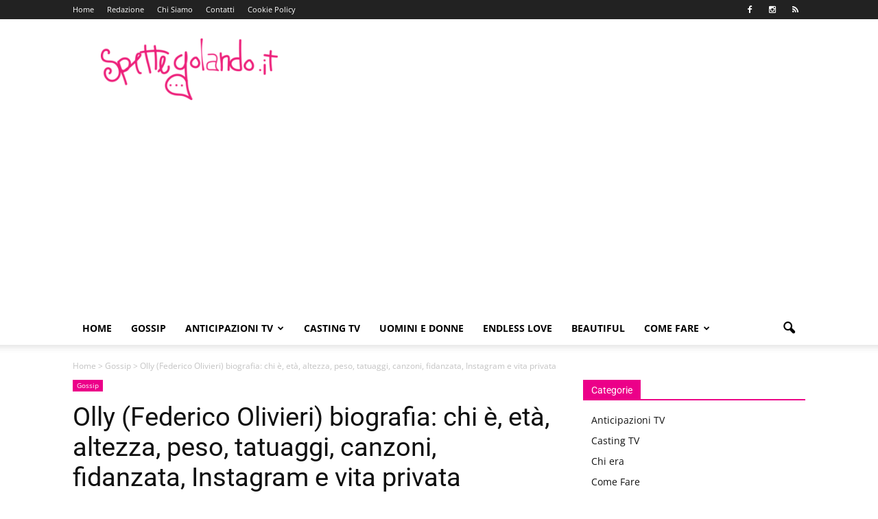

--- FILE ---
content_type: text/html; charset=UTF-8
request_url: https://www.spettegolando.it/olly-federico-olivieri-biografia-chi-e-eta-altezza-peso-tatuaggi-canzoni-fidanzata-instagram-e-vita-privata.html
body_size: 20536
content:
<!doctype html >
<!--[if IE 8]>    <html class="ie8" lang="en"> <![endif]-->
<!--[if IE 9]>    <html class="ie9" lang="en"> <![endif]-->
<!--[if gt IE 8]><!--> <html lang="it-IT"> <!--<![endif]-->
<head>
<meta charset="UTF-8" />
<meta name="viewport" content="width=device-width, initial-scale=1.0">
<link rel="pingback" href="https://www.spettegolando.it/xmlrpc.php" />
<script type="application/ld+json">{"@context":"http:\/\/schema.org\/","@type":"BreadcrumbList","itemListElement":[{"@type":"ListItem","position":1,"item":{"@type":"WebPage","@id":"https:\/\/www.spettegolando.it\/","name":"Home"}},{"@type":"ListItem","position":2,"item":{"@type":"WebPage","@id":"https:\/\/www.spettegolando.it\/gossip","name":"Gossip"}},{"@type":"ListItem","position":3,"item":{"@type":"WebPage","@id":"https:\/\/www.spettegolando.it\/olly-federico-olivieri-biografia-chi-e-eta-altezza-peso-tatuaggi-canzoni-fidanzata-instagram-e-vita-privata.html","name":"Olly (Federico Olivieri) biografia: chi \u00e8, et\u00e0, altezza, peso, tatuaggi, canzoni, fidanzata, Instagram e vita privata"}}]}</script>    <meta name='robots' content='index, follow, max-image-preview:large, max-snippet:-1, max-video-preview:-1' />
<meta property="og:image" content="https://www.spettegolando.it/wp-content/uploads/2022/11/Olly-Federico-Olivieri-biografia-chi-è-età-altezza-peso-tatuaggi-canzoni-fidanzata-Instagram-e-vita-privata.jpg" /><meta name="author" content="Alessia Di Matteo">
<link rel="icon" type="image/png" href="https://www.spettegolando.it/wp-content/uploads/2020/01/favicon.png">
<!-- This site is optimized with the Yoast SEO plugin v22.3 - https://yoast.com/wordpress/plugins/seo/ -->
<title>Olly (Federico Olivieri) biografia: chi è, età, altezza, peso, tatuaggi, canzoni, fidanzata, Instagram e vita privata - Spettegolando</title>
<link rel="canonical" href="https://www.spettegolando.it/olly-federico-olivieri-biografia-chi-e-eta-altezza-peso-tatuaggi-canzoni-fidanzata-instagram-e-vita-privata.html" />
<meta property="og:locale" content="it_IT" />
<meta property="og:type" content="article" />
<meta property="og:title" content="Olly (Federico Olivieri) biografia: chi è, età, altezza, peso, tatuaggi, canzoni, fidanzata, Instagram e vita privata - Spettegolando" />
<meta property="og:description" content="Olly nome d&#8217;arte di Federico Olivieri, è un cantautore nato a Genova il 4 maggio 2001 sotto il segno zodiacale del Toro, altezza e peso non disponibile ed ha occhi e capelli castani. Tatuaggi: Olly ha tattoo visibili sul corpo. Appassionato di musica sin da piccolo, ne intraprende gli studi, e, dopo essersi iscritto al [&hellip;]" />
<meta property="og:url" content="https://www.spettegolando.it/olly-federico-olivieri-biografia-chi-e-eta-altezza-peso-tatuaggi-canzoni-fidanzata-instagram-e-vita-privata.html" />
<meta property="og:site_name" content="Spettegolando" />
<meta property="article:publisher" content="https://www.facebook.com/spettegolando.it/" />
<meta property="article:published_time" content="2022-11-29T17:00:33+00:00" />
<meta property="article:modified_time" content="2022-11-29T12:34:10+00:00" />
<meta property="og:image" content="https://www.spettegolando.it/wp-content/uploads/2022/11/Olly-Federico-Olivieri-biografia-chi-è-età-altezza-peso-tatuaggi-canzoni-fidanzata-Instagram-e-vita-privata.jpg" />
<meta property="og:image:width" content="640" />
<meta property="og:image:height" content="800" />
<meta property="og:image:type" content="image/jpeg" />
<meta name="author" content="Alessia Di Matteo" />
<meta name="twitter:label1" content="Scritto da" />
<meta name="twitter:data1" content="Alessia Di Matteo" />
<meta name="twitter:label2" content="Tempo di lettura stimato" />
<meta name="twitter:data2" content="1 minuto" />
<script type="application/ld+json" class="yoast-schema-graph">{"@context":"https://schema.org","@graph":[{"@type":"WebPage","@id":"https://www.spettegolando.it/olly-federico-olivieri-biografia-chi-e-eta-altezza-peso-tatuaggi-canzoni-fidanzata-instagram-e-vita-privata.html","url":"https://www.spettegolando.it/olly-federico-olivieri-biografia-chi-e-eta-altezza-peso-tatuaggi-canzoni-fidanzata-instagram-e-vita-privata.html","name":"Olly (Federico Olivieri) biografia: chi è, età, altezza, peso, tatuaggi, canzoni, fidanzata, Instagram e vita privata - Spettegolando","isPartOf":{"@id":"https://www.spettegolando.it/#website"},"primaryImageOfPage":{"@id":"https://www.spettegolando.it/olly-federico-olivieri-biografia-chi-e-eta-altezza-peso-tatuaggi-canzoni-fidanzata-instagram-e-vita-privata.html#primaryimage"},"image":{"@id":"https://www.spettegolando.it/olly-federico-olivieri-biografia-chi-e-eta-altezza-peso-tatuaggi-canzoni-fidanzata-instagram-e-vita-privata.html#primaryimage"},"thumbnailUrl":"https://www.spettegolando.it/wp-content/uploads/2022/11/Olly-Federico-Olivieri-biografia-chi-è-età-altezza-peso-tatuaggi-canzoni-fidanzata-Instagram-e-vita-privata.jpg","datePublished":"2022-11-29T17:00:33+00:00","dateModified":"2022-11-29T12:34:10+00:00","author":{"@id":"https://www.spettegolando.it/#/schema/person/21cdf6717dcd3e13b30ca2772884fe66"},"breadcrumb":{"@id":"https://www.spettegolando.it/olly-federico-olivieri-biografia-chi-e-eta-altezza-peso-tatuaggi-canzoni-fidanzata-instagram-e-vita-privata.html#breadcrumb"},"inLanguage":"it-IT","potentialAction":[{"@type":"ReadAction","target":["https://www.spettegolando.it/olly-federico-olivieri-biografia-chi-e-eta-altezza-peso-tatuaggi-canzoni-fidanzata-instagram-e-vita-privata.html"]}]},{"@type":"ImageObject","inLanguage":"it-IT","@id":"https://www.spettegolando.it/olly-federico-olivieri-biografia-chi-e-eta-altezza-peso-tatuaggi-canzoni-fidanzata-instagram-e-vita-privata.html#primaryimage","url":"https://www.spettegolando.it/wp-content/uploads/2022/11/Olly-Federico-Olivieri-biografia-chi-è-età-altezza-peso-tatuaggi-canzoni-fidanzata-Instagram-e-vita-privata.jpg","contentUrl":"https://www.spettegolando.it/wp-content/uploads/2022/11/Olly-Federico-Olivieri-biografia-chi-è-età-altezza-peso-tatuaggi-canzoni-fidanzata-Instagram-e-vita-privata.jpg","width":640,"height":800,"caption":"Fonte foto: Oficial profile Instagram"},{"@type":"BreadcrumbList","@id":"https://www.spettegolando.it/olly-federico-olivieri-biografia-chi-e-eta-altezza-peso-tatuaggi-canzoni-fidanzata-instagram-e-vita-privata.html#breadcrumb","itemListElement":[{"@type":"ListItem","position":1,"name":"Home","item":"https://www.spettegolando.it/"},{"@type":"ListItem","position":2,"name":"Gossip","item":"https://www.spettegolando.it/gossip"},{"@type":"ListItem","position":3,"name":"Olly (Federico Olivieri) biografia: chi è, età, altezza, peso, tatuaggi, canzoni, fidanzata, Instagram e vita privata"}]},{"@type":"WebSite","@id":"https://www.spettegolando.it/#website","url":"https://www.spettegolando.it/","name":"Spettegolando","description":"News, Gossip, Notizie Incredibili e molto di più","potentialAction":[{"@type":"SearchAction","target":{"@type":"EntryPoint","urlTemplate":"https://www.spettegolando.it/?s={search_term_string}"},"query-input":"required name=search_term_string"}],"inLanguage":"it-IT"},{"@type":"Person","@id":"https://www.spettegolando.it/#/schema/person/21cdf6717dcd3e13b30ca2772884fe66","name":"Alessia Di Matteo","image":{"@type":"ImageObject","inLanguage":"it-IT","@id":"https://www.spettegolando.it/#/schema/person/image/","url":"https://secure.gravatar.com/avatar/dd2e85adb6732fea7cc53e45f643c4ce?s=96&d=mm&r=g","contentUrl":"https://secure.gravatar.com/avatar/dd2e85adb6732fea7cc53e45f643c4ce?s=96&d=mm&r=g","caption":"Alessia Di Matteo"}}]}</script>
<!-- / Yoast SEO plugin. -->
<link rel='dns-prefetch' href='//fonts.googleapis.com' />
<link rel="alternate" type="application/rss+xml" title="Spettegolando &raquo; Feed" href="https://www.spettegolando.it/feed" />
<link rel="alternate" type="application/rss+xml" title="Spettegolando &raquo; Feed dei commenti" href="https://www.spettegolando.it/comments/feed" />
<link rel="alternate" type="application/rss+xml" title="Spettegolando &raquo; Olly (Federico Olivieri) biografia: chi è, età, altezza, peso, tatuaggi, canzoni, fidanzata, Instagram e vita privata Feed dei commenti" href="https://www.spettegolando.it/olly-federico-olivieri-biografia-chi-e-eta-altezza-peso-tatuaggi-canzoni-fidanzata-instagram-e-vita-privata.html/feed" />
<!-- <link rel='stylesheet' id='wp-block-library-css' href='https://www.spettegolando.it/wp-includes/css/dist/block-library/style.min.css?ver=6.4.7' type='text/css' media='all' /> -->
<link rel="stylesheet" type="text/css" href="//www.spettegolando.it/wp-content/cache/wpfc-minified/mob3cquc/fbva.css" media="all"/>
<style id='search-meter-recent-searches-style-inline-css' type='text/css'>
.wp-block-search-meter-recent-searches>h2{margin-block-end:0;margin-block-start:0}.wp-block-search-meter-recent-searches>ul{list-style:none;padding-left:0}
</style>
<style id='search-meter-popular-searches-style-inline-css' type='text/css'>
.wp-block-search-meter-popular-searches>h2{margin-block-end:0;margin-block-start:0}.wp-block-search-meter-popular-searches>ul{list-style:none;padding-left:0}
</style>
<style id='classic-theme-styles-inline-css' type='text/css'>
/*! This file is auto-generated */
.wp-block-button__link{color:#fff;background-color:#32373c;border-radius:9999px;box-shadow:none;text-decoration:none;padding:calc(.667em + 2px) calc(1.333em + 2px);font-size:1.125em}.wp-block-file__button{background:#32373c;color:#fff;text-decoration:none}
</style>
<style id='global-styles-inline-css' type='text/css'>
body{--wp--preset--color--black: #000000;--wp--preset--color--cyan-bluish-gray: #abb8c3;--wp--preset--color--white: #ffffff;--wp--preset--color--pale-pink: #f78da7;--wp--preset--color--vivid-red: #cf2e2e;--wp--preset--color--luminous-vivid-orange: #ff6900;--wp--preset--color--luminous-vivid-amber: #fcb900;--wp--preset--color--light-green-cyan: #7bdcb5;--wp--preset--color--vivid-green-cyan: #00d084;--wp--preset--color--pale-cyan-blue: #8ed1fc;--wp--preset--color--vivid-cyan-blue: #0693e3;--wp--preset--color--vivid-purple: #9b51e0;--wp--preset--gradient--vivid-cyan-blue-to-vivid-purple: linear-gradient(135deg,rgba(6,147,227,1) 0%,rgb(155,81,224) 100%);--wp--preset--gradient--light-green-cyan-to-vivid-green-cyan: linear-gradient(135deg,rgb(122,220,180) 0%,rgb(0,208,130) 100%);--wp--preset--gradient--luminous-vivid-amber-to-luminous-vivid-orange: linear-gradient(135deg,rgba(252,185,0,1) 0%,rgba(255,105,0,1) 100%);--wp--preset--gradient--luminous-vivid-orange-to-vivid-red: linear-gradient(135deg,rgba(255,105,0,1) 0%,rgb(207,46,46) 100%);--wp--preset--gradient--very-light-gray-to-cyan-bluish-gray: linear-gradient(135deg,rgb(238,238,238) 0%,rgb(169,184,195) 100%);--wp--preset--gradient--cool-to-warm-spectrum: linear-gradient(135deg,rgb(74,234,220) 0%,rgb(151,120,209) 20%,rgb(207,42,186) 40%,rgb(238,44,130) 60%,rgb(251,105,98) 80%,rgb(254,248,76) 100%);--wp--preset--gradient--blush-light-purple: linear-gradient(135deg,rgb(255,206,236) 0%,rgb(152,150,240) 100%);--wp--preset--gradient--blush-bordeaux: linear-gradient(135deg,rgb(254,205,165) 0%,rgb(254,45,45) 50%,rgb(107,0,62) 100%);--wp--preset--gradient--luminous-dusk: linear-gradient(135deg,rgb(255,203,112) 0%,rgb(199,81,192) 50%,rgb(65,88,208) 100%);--wp--preset--gradient--pale-ocean: linear-gradient(135deg,rgb(255,245,203) 0%,rgb(182,227,212) 50%,rgb(51,167,181) 100%);--wp--preset--gradient--electric-grass: linear-gradient(135deg,rgb(202,248,128) 0%,rgb(113,206,126) 100%);--wp--preset--gradient--midnight: linear-gradient(135deg,rgb(2,3,129) 0%,rgb(40,116,252) 100%);--wp--preset--font-size--small: 13px;--wp--preset--font-size--medium: 20px;--wp--preset--font-size--large: 36px;--wp--preset--font-size--x-large: 42px;--wp--preset--spacing--20: 0.44rem;--wp--preset--spacing--30: 0.67rem;--wp--preset--spacing--40: 1rem;--wp--preset--spacing--50: 1.5rem;--wp--preset--spacing--60: 2.25rem;--wp--preset--spacing--70: 3.38rem;--wp--preset--spacing--80: 5.06rem;--wp--preset--shadow--natural: 6px 6px 9px rgba(0, 0, 0, 0.2);--wp--preset--shadow--deep: 12px 12px 50px rgba(0, 0, 0, 0.4);--wp--preset--shadow--sharp: 6px 6px 0px rgba(0, 0, 0, 0.2);--wp--preset--shadow--outlined: 6px 6px 0px -3px rgba(255, 255, 255, 1), 6px 6px rgba(0, 0, 0, 1);--wp--preset--shadow--crisp: 6px 6px 0px rgba(0, 0, 0, 1);}:where(.is-layout-flex){gap: 0.5em;}:where(.is-layout-grid){gap: 0.5em;}body .is-layout-flow > .alignleft{float: left;margin-inline-start: 0;margin-inline-end: 2em;}body .is-layout-flow > .alignright{float: right;margin-inline-start: 2em;margin-inline-end: 0;}body .is-layout-flow > .aligncenter{margin-left: auto !important;margin-right: auto !important;}body .is-layout-constrained > .alignleft{float: left;margin-inline-start: 0;margin-inline-end: 2em;}body .is-layout-constrained > .alignright{float: right;margin-inline-start: 2em;margin-inline-end: 0;}body .is-layout-constrained > .aligncenter{margin-left: auto !important;margin-right: auto !important;}body .is-layout-constrained > :where(:not(.alignleft):not(.alignright):not(.alignfull)){max-width: var(--wp--style--global--content-size);margin-left: auto !important;margin-right: auto !important;}body .is-layout-constrained > .alignwide{max-width: var(--wp--style--global--wide-size);}body .is-layout-flex{display: flex;}body .is-layout-flex{flex-wrap: wrap;align-items: center;}body .is-layout-flex > *{margin: 0;}body .is-layout-grid{display: grid;}body .is-layout-grid > *{margin: 0;}:where(.wp-block-columns.is-layout-flex){gap: 2em;}:where(.wp-block-columns.is-layout-grid){gap: 2em;}:where(.wp-block-post-template.is-layout-flex){gap: 1.25em;}:where(.wp-block-post-template.is-layout-grid){gap: 1.25em;}.has-black-color{color: var(--wp--preset--color--black) !important;}.has-cyan-bluish-gray-color{color: var(--wp--preset--color--cyan-bluish-gray) !important;}.has-white-color{color: var(--wp--preset--color--white) !important;}.has-pale-pink-color{color: var(--wp--preset--color--pale-pink) !important;}.has-vivid-red-color{color: var(--wp--preset--color--vivid-red) !important;}.has-luminous-vivid-orange-color{color: var(--wp--preset--color--luminous-vivid-orange) !important;}.has-luminous-vivid-amber-color{color: var(--wp--preset--color--luminous-vivid-amber) !important;}.has-light-green-cyan-color{color: var(--wp--preset--color--light-green-cyan) !important;}.has-vivid-green-cyan-color{color: var(--wp--preset--color--vivid-green-cyan) !important;}.has-pale-cyan-blue-color{color: var(--wp--preset--color--pale-cyan-blue) !important;}.has-vivid-cyan-blue-color{color: var(--wp--preset--color--vivid-cyan-blue) !important;}.has-vivid-purple-color{color: var(--wp--preset--color--vivid-purple) !important;}.has-black-background-color{background-color: var(--wp--preset--color--black) !important;}.has-cyan-bluish-gray-background-color{background-color: var(--wp--preset--color--cyan-bluish-gray) !important;}.has-white-background-color{background-color: var(--wp--preset--color--white) !important;}.has-pale-pink-background-color{background-color: var(--wp--preset--color--pale-pink) !important;}.has-vivid-red-background-color{background-color: var(--wp--preset--color--vivid-red) !important;}.has-luminous-vivid-orange-background-color{background-color: var(--wp--preset--color--luminous-vivid-orange) !important;}.has-luminous-vivid-amber-background-color{background-color: var(--wp--preset--color--luminous-vivid-amber) !important;}.has-light-green-cyan-background-color{background-color: var(--wp--preset--color--light-green-cyan) !important;}.has-vivid-green-cyan-background-color{background-color: var(--wp--preset--color--vivid-green-cyan) !important;}.has-pale-cyan-blue-background-color{background-color: var(--wp--preset--color--pale-cyan-blue) !important;}.has-vivid-cyan-blue-background-color{background-color: var(--wp--preset--color--vivid-cyan-blue) !important;}.has-vivid-purple-background-color{background-color: var(--wp--preset--color--vivid-purple) !important;}.has-black-border-color{border-color: var(--wp--preset--color--black) !important;}.has-cyan-bluish-gray-border-color{border-color: var(--wp--preset--color--cyan-bluish-gray) !important;}.has-white-border-color{border-color: var(--wp--preset--color--white) !important;}.has-pale-pink-border-color{border-color: var(--wp--preset--color--pale-pink) !important;}.has-vivid-red-border-color{border-color: var(--wp--preset--color--vivid-red) !important;}.has-luminous-vivid-orange-border-color{border-color: var(--wp--preset--color--luminous-vivid-orange) !important;}.has-luminous-vivid-amber-border-color{border-color: var(--wp--preset--color--luminous-vivid-amber) !important;}.has-light-green-cyan-border-color{border-color: var(--wp--preset--color--light-green-cyan) !important;}.has-vivid-green-cyan-border-color{border-color: var(--wp--preset--color--vivid-green-cyan) !important;}.has-pale-cyan-blue-border-color{border-color: var(--wp--preset--color--pale-cyan-blue) !important;}.has-vivid-cyan-blue-border-color{border-color: var(--wp--preset--color--vivid-cyan-blue) !important;}.has-vivid-purple-border-color{border-color: var(--wp--preset--color--vivid-purple) !important;}.has-vivid-cyan-blue-to-vivid-purple-gradient-background{background: var(--wp--preset--gradient--vivid-cyan-blue-to-vivid-purple) !important;}.has-light-green-cyan-to-vivid-green-cyan-gradient-background{background: var(--wp--preset--gradient--light-green-cyan-to-vivid-green-cyan) !important;}.has-luminous-vivid-amber-to-luminous-vivid-orange-gradient-background{background: var(--wp--preset--gradient--luminous-vivid-amber-to-luminous-vivid-orange) !important;}.has-luminous-vivid-orange-to-vivid-red-gradient-background{background: var(--wp--preset--gradient--luminous-vivid-orange-to-vivid-red) !important;}.has-very-light-gray-to-cyan-bluish-gray-gradient-background{background: var(--wp--preset--gradient--very-light-gray-to-cyan-bluish-gray) !important;}.has-cool-to-warm-spectrum-gradient-background{background: var(--wp--preset--gradient--cool-to-warm-spectrum) !important;}.has-blush-light-purple-gradient-background{background: var(--wp--preset--gradient--blush-light-purple) !important;}.has-blush-bordeaux-gradient-background{background: var(--wp--preset--gradient--blush-bordeaux) !important;}.has-luminous-dusk-gradient-background{background: var(--wp--preset--gradient--luminous-dusk) !important;}.has-pale-ocean-gradient-background{background: var(--wp--preset--gradient--pale-ocean) !important;}.has-electric-grass-gradient-background{background: var(--wp--preset--gradient--electric-grass) !important;}.has-midnight-gradient-background{background: var(--wp--preset--gradient--midnight) !important;}.has-small-font-size{font-size: var(--wp--preset--font-size--small) !important;}.has-medium-font-size{font-size: var(--wp--preset--font-size--medium) !important;}.has-large-font-size{font-size: var(--wp--preset--font-size--large) !important;}.has-x-large-font-size{font-size: var(--wp--preset--font-size--x-large) !important;}
.wp-block-navigation a:where(:not(.wp-element-button)){color: inherit;}
:where(.wp-block-post-template.is-layout-flex){gap: 1.25em;}:where(.wp-block-post-template.is-layout-grid){gap: 1.25em;}
:where(.wp-block-columns.is-layout-flex){gap: 2em;}:where(.wp-block-columns.is-layout-grid){gap: 2em;}
.wp-block-pullquote{font-size: 1.5em;line-height: 1.6;}
</style>
<!-- <link rel='stylesheet' id='contact-form-7-css' href='https://www.spettegolando.it/wp-content/plugins/contact-form-7/includes/css/styles.css?ver=5.9' type='text/css' media='all' /> -->
<!-- <link rel='stylesheet' id='td-plugin-framework-css' href='https://www.spettegolando.it/wp-content/plugins/td-api-plugin/css/style.css?ver=6.4.7' type='text/css' media='all' /> -->
<!-- <link rel='stylesheet' id='wp-pagenavi-css' href='https://www.spettegolando.it/wp-content/plugins/wp-pagenavi/pagenavi-css.css?ver=2.70' type='text/css' media='all' /> -->
<link rel="stylesheet" type="text/css" href="//www.spettegolando.it/wp-content/cache/wpfc-minified/8m4id4xy/fbva.css" media="all"/>
<style type="text/css">@font-face {font-family:Open Sans;font-style:italic;font-weight:300;src:url(/cf-fonts/s/open-sans/5.0.20/greek/300/italic.woff2);unicode-range:U+0370-03FF;font-display:swap;}@font-face {font-family:Open Sans;font-style:italic;font-weight:300;src:url(/cf-fonts/s/open-sans/5.0.20/latin-ext/300/italic.woff2);unicode-range:U+0100-02AF,U+0304,U+0308,U+0329,U+1E00-1E9F,U+1EF2-1EFF,U+2020,U+20A0-20AB,U+20AD-20CF,U+2113,U+2C60-2C7F,U+A720-A7FF;font-display:swap;}@font-face {font-family:Open Sans;font-style:italic;font-weight:300;src:url(/cf-fonts/s/open-sans/5.0.20/cyrillic/300/italic.woff2);unicode-range:U+0301,U+0400-045F,U+0490-0491,U+04B0-04B1,U+2116;font-display:swap;}@font-face {font-family:Open Sans;font-style:italic;font-weight:300;src:url(/cf-fonts/s/open-sans/5.0.20/latin/300/italic.woff2);unicode-range:U+0000-00FF,U+0131,U+0152-0153,U+02BB-02BC,U+02C6,U+02DA,U+02DC,U+0304,U+0308,U+0329,U+2000-206F,U+2074,U+20AC,U+2122,U+2191,U+2193,U+2212,U+2215,U+FEFF,U+FFFD;font-display:swap;}@font-face {font-family:Open Sans;font-style:italic;font-weight:300;src:url(/cf-fonts/s/open-sans/5.0.20/vietnamese/300/italic.woff2);unicode-range:U+0102-0103,U+0110-0111,U+0128-0129,U+0168-0169,U+01A0-01A1,U+01AF-01B0,U+0300-0301,U+0303-0304,U+0308-0309,U+0323,U+0329,U+1EA0-1EF9,U+20AB;font-display:swap;}@font-face {font-family:Open Sans;font-style:italic;font-weight:300;src:url(/cf-fonts/s/open-sans/5.0.20/greek-ext/300/italic.woff2);unicode-range:U+1F00-1FFF;font-display:swap;}@font-face {font-family:Open Sans;font-style:italic;font-weight:300;src:url(/cf-fonts/s/open-sans/5.0.20/cyrillic-ext/300/italic.woff2);unicode-range:U+0460-052F,U+1C80-1C88,U+20B4,U+2DE0-2DFF,U+A640-A69F,U+FE2E-FE2F;font-display:swap;}@font-face {font-family:Open Sans;font-style:italic;font-weight:300;src:url(/cf-fonts/s/open-sans/5.0.20/hebrew/300/italic.woff2);unicode-range:U+0590-05FF,U+200C-2010,U+20AA,U+25CC,U+FB1D-FB4F;font-display:swap;}@font-face {font-family:Open Sans;font-style:italic;font-weight:400;src:url(/cf-fonts/s/open-sans/5.0.20/greek-ext/400/italic.woff2);unicode-range:U+1F00-1FFF;font-display:swap;}@font-face {font-family:Open Sans;font-style:italic;font-weight:400;src:url(/cf-fonts/s/open-sans/5.0.20/vietnamese/400/italic.woff2);unicode-range:U+0102-0103,U+0110-0111,U+0128-0129,U+0168-0169,U+01A0-01A1,U+01AF-01B0,U+0300-0301,U+0303-0304,U+0308-0309,U+0323,U+0329,U+1EA0-1EF9,U+20AB;font-display:swap;}@font-face {font-family:Open Sans;font-style:italic;font-weight:400;src:url(/cf-fonts/s/open-sans/5.0.20/latin/400/italic.woff2);unicode-range:U+0000-00FF,U+0131,U+0152-0153,U+02BB-02BC,U+02C6,U+02DA,U+02DC,U+0304,U+0308,U+0329,U+2000-206F,U+2074,U+20AC,U+2122,U+2191,U+2193,U+2212,U+2215,U+FEFF,U+FFFD;font-display:swap;}@font-face {font-family:Open Sans;font-style:italic;font-weight:400;src:url(/cf-fonts/s/open-sans/5.0.20/latin-ext/400/italic.woff2);unicode-range:U+0100-02AF,U+0304,U+0308,U+0329,U+1E00-1E9F,U+1EF2-1EFF,U+2020,U+20A0-20AB,U+20AD-20CF,U+2113,U+2C60-2C7F,U+A720-A7FF;font-display:swap;}@font-face {font-family:Open Sans;font-style:italic;font-weight:400;src:url(/cf-fonts/s/open-sans/5.0.20/greek/400/italic.woff2);unicode-range:U+0370-03FF;font-display:swap;}@font-face {font-family:Open Sans;font-style:italic;font-weight:400;src:url(/cf-fonts/s/open-sans/5.0.20/cyrillic-ext/400/italic.woff2);unicode-range:U+0460-052F,U+1C80-1C88,U+20B4,U+2DE0-2DFF,U+A640-A69F,U+FE2E-FE2F;font-display:swap;}@font-face {font-family:Open Sans;font-style:italic;font-weight:400;src:url(/cf-fonts/s/open-sans/5.0.20/hebrew/400/italic.woff2);unicode-range:U+0590-05FF,U+200C-2010,U+20AA,U+25CC,U+FB1D-FB4F;font-display:swap;}@font-face {font-family:Open Sans;font-style:italic;font-weight:400;src:url(/cf-fonts/s/open-sans/5.0.20/cyrillic/400/italic.woff2);unicode-range:U+0301,U+0400-045F,U+0490-0491,U+04B0-04B1,U+2116;font-display:swap;}@font-face {font-family:Open Sans;font-style:italic;font-weight:600;src:url(/cf-fonts/s/open-sans/5.0.20/latin-ext/600/italic.woff2);unicode-range:U+0100-02AF,U+0304,U+0308,U+0329,U+1E00-1E9F,U+1EF2-1EFF,U+2020,U+20A0-20AB,U+20AD-20CF,U+2113,U+2C60-2C7F,U+A720-A7FF;font-display:swap;}@font-face {font-family:Open Sans;font-style:italic;font-weight:600;src:url(/cf-fonts/s/open-sans/5.0.20/latin/600/italic.woff2);unicode-range:U+0000-00FF,U+0131,U+0152-0153,U+02BB-02BC,U+02C6,U+02DA,U+02DC,U+0304,U+0308,U+0329,U+2000-206F,U+2074,U+20AC,U+2122,U+2191,U+2193,U+2212,U+2215,U+FEFF,U+FFFD;font-display:swap;}@font-face {font-family:Open Sans;font-style:italic;font-weight:600;src:url(/cf-fonts/s/open-sans/5.0.20/hebrew/600/italic.woff2);unicode-range:U+0590-05FF,U+200C-2010,U+20AA,U+25CC,U+FB1D-FB4F;font-display:swap;}@font-face {font-family:Open Sans;font-style:italic;font-weight:600;src:url(/cf-fonts/s/open-sans/5.0.20/vietnamese/600/italic.woff2);unicode-range:U+0102-0103,U+0110-0111,U+0128-0129,U+0168-0169,U+01A0-01A1,U+01AF-01B0,U+0300-0301,U+0303-0304,U+0308-0309,U+0323,U+0329,U+1EA0-1EF9,U+20AB;font-display:swap;}@font-face {font-family:Open Sans;font-style:italic;font-weight:600;src:url(/cf-fonts/s/open-sans/5.0.20/cyrillic-ext/600/italic.woff2);unicode-range:U+0460-052F,U+1C80-1C88,U+20B4,U+2DE0-2DFF,U+A640-A69F,U+FE2E-FE2F;font-display:swap;}@font-face {font-family:Open Sans;font-style:italic;font-weight:600;src:url(/cf-fonts/s/open-sans/5.0.20/greek-ext/600/italic.woff2);unicode-range:U+1F00-1FFF;font-display:swap;}@font-face {font-family:Open Sans;font-style:italic;font-weight:600;src:url(/cf-fonts/s/open-sans/5.0.20/cyrillic/600/italic.woff2);unicode-range:U+0301,U+0400-045F,U+0490-0491,U+04B0-04B1,U+2116;font-display:swap;}@font-face {font-family:Open Sans;font-style:italic;font-weight:600;src:url(/cf-fonts/s/open-sans/5.0.20/greek/600/italic.woff2);unicode-range:U+0370-03FF;font-display:swap;}@font-face {font-family:Open Sans;font-style:normal;font-weight:400;src:url(/cf-fonts/s/open-sans/5.0.20/greek-ext/400/normal.woff2);unicode-range:U+1F00-1FFF;font-display:swap;}@font-face {font-family:Open Sans;font-style:normal;font-weight:400;src:url(/cf-fonts/s/open-sans/5.0.20/latin/400/normal.woff2);unicode-range:U+0000-00FF,U+0131,U+0152-0153,U+02BB-02BC,U+02C6,U+02DA,U+02DC,U+0304,U+0308,U+0329,U+2000-206F,U+2074,U+20AC,U+2122,U+2191,U+2193,U+2212,U+2215,U+FEFF,U+FFFD;font-display:swap;}@font-face {font-family:Open Sans;font-style:normal;font-weight:400;src:url(/cf-fonts/s/open-sans/5.0.20/cyrillic/400/normal.woff2);unicode-range:U+0301,U+0400-045F,U+0490-0491,U+04B0-04B1,U+2116;font-display:swap;}@font-face {font-family:Open Sans;font-style:normal;font-weight:400;src:url(/cf-fonts/s/open-sans/5.0.20/vietnamese/400/normal.woff2);unicode-range:U+0102-0103,U+0110-0111,U+0128-0129,U+0168-0169,U+01A0-01A1,U+01AF-01B0,U+0300-0301,U+0303-0304,U+0308-0309,U+0323,U+0329,U+1EA0-1EF9,U+20AB;font-display:swap;}@font-face {font-family:Open Sans;font-style:normal;font-weight:400;src:url(/cf-fonts/s/open-sans/5.0.20/hebrew/400/normal.woff2);unicode-range:U+0590-05FF,U+200C-2010,U+20AA,U+25CC,U+FB1D-FB4F;font-display:swap;}@font-face {font-family:Open Sans;font-style:normal;font-weight:400;src:url(/cf-fonts/s/open-sans/5.0.20/greek/400/normal.woff2);unicode-range:U+0370-03FF;font-display:swap;}@font-face {font-family:Open Sans;font-style:normal;font-weight:400;src:url(/cf-fonts/s/open-sans/5.0.20/cyrillic-ext/400/normal.woff2);unicode-range:U+0460-052F,U+1C80-1C88,U+20B4,U+2DE0-2DFF,U+A640-A69F,U+FE2E-FE2F;font-display:swap;}@font-face {font-family:Open Sans;font-style:normal;font-weight:400;src:url(/cf-fonts/s/open-sans/5.0.20/latin-ext/400/normal.woff2);unicode-range:U+0100-02AF,U+0304,U+0308,U+0329,U+1E00-1E9F,U+1EF2-1EFF,U+2020,U+20A0-20AB,U+20AD-20CF,U+2113,U+2C60-2C7F,U+A720-A7FF;font-display:swap;}@font-face {font-family:Open Sans;font-style:normal;font-weight:600;src:url(/cf-fonts/s/open-sans/5.0.20/latin/600/normal.woff2);unicode-range:U+0000-00FF,U+0131,U+0152-0153,U+02BB-02BC,U+02C6,U+02DA,U+02DC,U+0304,U+0308,U+0329,U+2000-206F,U+2074,U+20AC,U+2122,U+2191,U+2193,U+2212,U+2215,U+FEFF,U+FFFD;font-display:swap;}@font-face {font-family:Open Sans;font-style:normal;font-weight:600;src:url(/cf-fonts/s/open-sans/5.0.20/greek-ext/600/normal.woff2);unicode-range:U+1F00-1FFF;font-display:swap;}@font-face {font-family:Open Sans;font-style:normal;font-weight:600;src:url(/cf-fonts/s/open-sans/5.0.20/cyrillic-ext/600/normal.woff2);unicode-range:U+0460-052F,U+1C80-1C88,U+20B4,U+2DE0-2DFF,U+A640-A69F,U+FE2E-FE2F;font-display:swap;}@font-face {font-family:Open Sans;font-style:normal;font-weight:600;src:url(/cf-fonts/s/open-sans/5.0.20/greek/600/normal.woff2);unicode-range:U+0370-03FF;font-display:swap;}@font-face {font-family:Open Sans;font-style:normal;font-weight:600;src:url(/cf-fonts/s/open-sans/5.0.20/hebrew/600/normal.woff2);unicode-range:U+0590-05FF,U+200C-2010,U+20AA,U+25CC,U+FB1D-FB4F;font-display:swap;}@font-face {font-family:Open Sans;font-style:normal;font-weight:600;src:url(/cf-fonts/s/open-sans/5.0.20/latin-ext/600/normal.woff2);unicode-range:U+0100-02AF,U+0304,U+0308,U+0329,U+1E00-1E9F,U+1EF2-1EFF,U+2020,U+20A0-20AB,U+20AD-20CF,U+2113,U+2C60-2C7F,U+A720-A7FF;font-display:swap;}@font-face {font-family:Open Sans;font-style:normal;font-weight:600;src:url(/cf-fonts/s/open-sans/5.0.20/cyrillic/600/normal.woff2);unicode-range:U+0301,U+0400-045F,U+0490-0491,U+04B0-04B1,U+2116;font-display:swap;}@font-face {font-family:Open Sans;font-style:normal;font-weight:600;src:url(/cf-fonts/s/open-sans/5.0.20/vietnamese/600/normal.woff2);unicode-range:U+0102-0103,U+0110-0111,U+0128-0129,U+0168-0169,U+01A0-01A1,U+01AF-01B0,U+0300-0301,U+0303-0304,U+0308-0309,U+0323,U+0329,U+1EA0-1EF9,U+20AB;font-display:swap;}@font-face {font-family:Open Sans;font-style:normal;font-weight:700;src:url(/cf-fonts/s/open-sans/5.0.20/cyrillic/700/normal.woff2);unicode-range:U+0301,U+0400-045F,U+0490-0491,U+04B0-04B1,U+2116;font-display:swap;}@font-face {font-family:Open Sans;font-style:normal;font-weight:700;src:url(/cf-fonts/s/open-sans/5.0.20/greek/700/normal.woff2);unicode-range:U+0370-03FF;font-display:swap;}@font-face {font-family:Open Sans;font-style:normal;font-weight:700;src:url(/cf-fonts/s/open-sans/5.0.20/greek-ext/700/normal.woff2);unicode-range:U+1F00-1FFF;font-display:swap;}@font-face {font-family:Open Sans;font-style:normal;font-weight:700;src:url(/cf-fonts/s/open-sans/5.0.20/hebrew/700/normal.woff2);unicode-range:U+0590-05FF,U+200C-2010,U+20AA,U+25CC,U+FB1D-FB4F;font-display:swap;}@font-face {font-family:Open Sans;font-style:normal;font-weight:700;src:url(/cf-fonts/s/open-sans/5.0.20/latin-ext/700/normal.woff2);unicode-range:U+0100-02AF,U+0304,U+0308,U+0329,U+1E00-1E9F,U+1EF2-1EFF,U+2020,U+20A0-20AB,U+20AD-20CF,U+2113,U+2C60-2C7F,U+A720-A7FF;font-display:swap;}@font-face {font-family:Open Sans;font-style:normal;font-weight:700;src:url(/cf-fonts/s/open-sans/5.0.20/latin/700/normal.woff2);unicode-range:U+0000-00FF,U+0131,U+0152-0153,U+02BB-02BC,U+02C6,U+02DA,U+02DC,U+0304,U+0308,U+0329,U+2000-206F,U+2074,U+20AC,U+2122,U+2191,U+2193,U+2212,U+2215,U+FEFF,U+FFFD;font-display:swap;}@font-face {font-family:Open Sans;font-style:normal;font-weight:700;src:url(/cf-fonts/s/open-sans/5.0.20/vietnamese/700/normal.woff2);unicode-range:U+0102-0103,U+0110-0111,U+0128-0129,U+0168-0169,U+01A0-01A1,U+01AF-01B0,U+0300-0301,U+0303-0304,U+0308-0309,U+0323,U+0329,U+1EA0-1EF9,U+20AB;font-display:swap;}@font-face {font-family:Open Sans;font-style:normal;font-weight:700;src:url(/cf-fonts/s/open-sans/5.0.20/cyrillic-ext/700/normal.woff2);unicode-range:U+0460-052F,U+1C80-1C88,U+20B4,U+2DE0-2DFF,U+A640-A69F,U+FE2E-FE2F;font-display:swap;}</style>
<style type="text/css">@font-face {font-family:Roboto;font-style:normal;font-weight:500;src:url(/cf-fonts/s/roboto/5.0.11/greek/500/normal.woff2);unicode-range:U+0370-03FF;font-display:swap;}@font-face {font-family:Roboto;font-style:normal;font-weight:500;src:url(/cf-fonts/s/roboto/5.0.11/cyrillic/500/normal.woff2);unicode-range:U+0301,U+0400-045F,U+0490-0491,U+04B0-04B1,U+2116;font-display:swap;}@font-face {font-family:Roboto;font-style:normal;font-weight:500;src:url(/cf-fonts/s/roboto/5.0.11/greek-ext/500/normal.woff2);unicode-range:U+1F00-1FFF;font-display:swap;}@font-face {font-family:Roboto;font-style:normal;font-weight:500;src:url(/cf-fonts/s/roboto/5.0.11/vietnamese/500/normal.woff2);unicode-range:U+0102-0103,U+0110-0111,U+0128-0129,U+0168-0169,U+01A0-01A1,U+01AF-01B0,U+0300-0301,U+0303-0304,U+0308-0309,U+0323,U+0329,U+1EA0-1EF9,U+20AB;font-display:swap;}@font-face {font-family:Roboto;font-style:normal;font-weight:500;src:url(/cf-fonts/s/roboto/5.0.11/latin-ext/500/normal.woff2);unicode-range:U+0100-02AF,U+0304,U+0308,U+0329,U+1E00-1E9F,U+1EF2-1EFF,U+2020,U+20A0-20AB,U+20AD-20CF,U+2113,U+2C60-2C7F,U+A720-A7FF;font-display:swap;}@font-face {font-family:Roboto;font-style:normal;font-weight:500;src:url(/cf-fonts/s/roboto/5.0.11/latin/500/normal.woff2);unicode-range:U+0000-00FF,U+0131,U+0152-0153,U+02BB-02BC,U+02C6,U+02DA,U+02DC,U+0304,U+0308,U+0329,U+2000-206F,U+2074,U+20AC,U+2122,U+2191,U+2193,U+2212,U+2215,U+FEFF,U+FFFD;font-display:swap;}@font-face {font-family:Roboto;font-style:normal;font-weight:500;src:url(/cf-fonts/s/roboto/5.0.11/cyrillic-ext/500/normal.woff2);unicode-range:U+0460-052F,U+1C80-1C88,U+20B4,U+2DE0-2DFF,U+A640-A69F,U+FE2E-FE2F;font-display:swap;}@font-face {font-family:Roboto;font-style:italic;font-weight:400;src:url(/cf-fonts/s/roboto/5.0.11/latin/400/italic.woff2);unicode-range:U+0000-00FF,U+0131,U+0152-0153,U+02BB-02BC,U+02C6,U+02DA,U+02DC,U+0304,U+0308,U+0329,U+2000-206F,U+2074,U+20AC,U+2122,U+2191,U+2193,U+2212,U+2215,U+FEFF,U+FFFD;font-display:swap;}@font-face {font-family:Roboto;font-style:italic;font-weight:400;src:url(/cf-fonts/s/roboto/5.0.11/vietnamese/400/italic.woff2);unicode-range:U+0102-0103,U+0110-0111,U+0128-0129,U+0168-0169,U+01A0-01A1,U+01AF-01B0,U+0300-0301,U+0303-0304,U+0308-0309,U+0323,U+0329,U+1EA0-1EF9,U+20AB;font-display:swap;}@font-face {font-family:Roboto;font-style:italic;font-weight:400;src:url(/cf-fonts/s/roboto/5.0.11/cyrillic/400/italic.woff2);unicode-range:U+0301,U+0400-045F,U+0490-0491,U+04B0-04B1,U+2116;font-display:swap;}@font-face {font-family:Roboto;font-style:italic;font-weight:400;src:url(/cf-fonts/s/roboto/5.0.11/greek/400/italic.woff2);unicode-range:U+0370-03FF;font-display:swap;}@font-face {font-family:Roboto;font-style:italic;font-weight:400;src:url(/cf-fonts/s/roboto/5.0.11/greek-ext/400/italic.woff2);unicode-range:U+1F00-1FFF;font-display:swap;}@font-face {font-family:Roboto;font-style:italic;font-weight:400;src:url(/cf-fonts/s/roboto/5.0.11/cyrillic-ext/400/italic.woff2);unicode-range:U+0460-052F,U+1C80-1C88,U+20B4,U+2DE0-2DFF,U+A640-A69F,U+FE2E-FE2F;font-display:swap;}@font-face {font-family:Roboto;font-style:italic;font-weight:400;src:url(/cf-fonts/s/roboto/5.0.11/latin-ext/400/italic.woff2);unicode-range:U+0100-02AF,U+0304,U+0308,U+0329,U+1E00-1E9F,U+1EF2-1EFF,U+2020,U+20A0-20AB,U+20AD-20CF,U+2113,U+2C60-2C7F,U+A720-A7FF;font-display:swap;}@font-face {font-family:Roboto;font-style:normal;font-weight:700;src:url(/cf-fonts/s/roboto/5.0.11/greek/700/normal.woff2);unicode-range:U+0370-03FF;font-display:swap;}@font-face {font-family:Roboto;font-style:normal;font-weight:700;src:url(/cf-fonts/s/roboto/5.0.11/cyrillic-ext/700/normal.woff2);unicode-range:U+0460-052F,U+1C80-1C88,U+20B4,U+2DE0-2DFF,U+A640-A69F,U+FE2E-FE2F;font-display:swap;}@font-face {font-family:Roboto;font-style:normal;font-weight:700;src:url(/cf-fonts/s/roboto/5.0.11/latin/700/normal.woff2);unicode-range:U+0000-00FF,U+0131,U+0152-0153,U+02BB-02BC,U+02C6,U+02DA,U+02DC,U+0304,U+0308,U+0329,U+2000-206F,U+2074,U+20AC,U+2122,U+2191,U+2193,U+2212,U+2215,U+FEFF,U+FFFD;font-display:swap;}@font-face {font-family:Roboto;font-style:normal;font-weight:700;src:url(/cf-fonts/s/roboto/5.0.11/cyrillic/700/normal.woff2);unicode-range:U+0301,U+0400-045F,U+0490-0491,U+04B0-04B1,U+2116;font-display:swap;}@font-face {font-family:Roboto;font-style:normal;font-weight:700;src:url(/cf-fonts/s/roboto/5.0.11/latin-ext/700/normal.woff2);unicode-range:U+0100-02AF,U+0304,U+0308,U+0329,U+1E00-1E9F,U+1EF2-1EFF,U+2020,U+20A0-20AB,U+20AD-20CF,U+2113,U+2C60-2C7F,U+A720-A7FF;font-display:swap;}@font-face {font-family:Roboto;font-style:normal;font-weight:700;src:url(/cf-fonts/s/roboto/5.0.11/vietnamese/700/normal.woff2);unicode-range:U+0102-0103,U+0110-0111,U+0128-0129,U+0168-0169,U+01A0-01A1,U+01AF-01B0,U+0300-0301,U+0303-0304,U+0308-0309,U+0323,U+0329,U+1EA0-1EF9,U+20AB;font-display:swap;}@font-face {font-family:Roboto;font-style:normal;font-weight:700;src:url(/cf-fonts/s/roboto/5.0.11/greek-ext/700/normal.woff2);unicode-range:U+1F00-1FFF;font-display:swap;}@font-face {font-family:Roboto;font-style:normal;font-weight:900;src:url(/cf-fonts/s/roboto/5.0.11/cyrillic-ext/900/normal.woff2);unicode-range:U+0460-052F,U+1C80-1C88,U+20B4,U+2DE0-2DFF,U+A640-A69F,U+FE2E-FE2F;font-display:swap;}@font-face {font-family:Roboto;font-style:normal;font-weight:900;src:url(/cf-fonts/s/roboto/5.0.11/greek-ext/900/normal.woff2);unicode-range:U+1F00-1FFF;font-display:swap;}@font-face {font-family:Roboto;font-style:normal;font-weight:900;src:url(/cf-fonts/s/roboto/5.0.11/vietnamese/900/normal.woff2);unicode-range:U+0102-0103,U+0110-0111,U+0128-0129,U+0168-0169,U+01A0-01A1,U+01AF-01B0,U+0300-0301,U+0303-0304,U+0308-0309,U+0323,U+0329,U+1EA0-1EF9,U+20AB;font-display:swap;}@font-face {font-family:Roboto;font-style:normal;font-weight:900;src:url(/cf-fonts/s/roboto/5.0.11/latin-ext/900/normal.woff2);unicode-range:U+0100-02AF,U+0304,U+0308,U+0329,U+1E00-1E9F,U+1EF2-1EFF,U+2020,U+20A0-20AB,U+20AD-20CF,U+2113,U+2C60-2C7F,U+A720-A7FF;font-display:swap;}@font-face {font-family:Roboto;font-style:normal;font-weight:900;src:url(/cf-fonts/s/roboto/5.0.11/cyrillic/900/normal.woff2);unicode-range:U+0301,U+0400-045F,U+0490-0491,U+04B0-04B1,U+2116;font-display:swap;}@font-face {font-family:Roboto;font-style:normal;font-weight:900;src:url(/cf-fonts/s/roboto/5.0.11/greek/900/normal.woff2);unicode-range:U+0370-03FF;font-display:swap;}@font-face {font-family:Roboto;font-style:normal;font-weight:900;src:url(/cf-fonts/s/roboto/5.0.11/latin/900/normal.woff2);unicode-range:U+0000-00FF,U+0131,U+0152-0153,U+02BB-02BC,U+02C6,U+02DA,U+02DC,U+0304,U+0308,U+0329,U+2000-206F,U+2074,U+20AC,U+2122,U+2191,U+2193,U+2212,U+2215,U+FEFF,U+FFFD;font-display:swap;}@font-face {font-family:Roboto;font-style:italic;font-weight:500;src:url(/cf-fonts/s/roboto/5.0.11/vietnamese/500/italic.woff2);unicode-range:U+0102-0103,U+0110-0111,U+0128-0129,U+0168-0169,U+01A0-01A1,U+01AF-01B0,U+0300-0301,U+0303-0304,U+0308-0309,U+0323,U+0329,U+1EA0-1EF9,U+20AB;font-display:swap;}@font-face {font-family:Roboto;font-style:italic;font-weight:500;src:url(/cf-fonts/s/roboto/5.0.11/cyrillic-ext/500/italic.woff2);unicode-range:U+0460-052F,U+1C80-1C88,U+20B4,U+2DE0-2DFF,U+A640-A69F,U+FE2E-FE2F;font-display:swap;}@font-face {font-family:Roboto;font-style:italic;font-weight:500;src:url(/cf-fonts/s/roboto/5.0.11/latin/500/italic.woff2);unicode-range:U+0000-00FF,U+0131,U+0152-0153,U+02BB-02BC,U+02C6,U+02DA,U+02DC,U+0304,U+0308,U+0329,U+2000-206F,U+2074,U+20AC,U+2122,U+2191,U+2193,U+2212,U+2215,U+FEFF,U+FFFD;font-display:swap;}@font-face {font-family:Roboto;font-style:italic;font-weight:500;src:url(/cf-fonts/s/roboto/5.0.11/cyrillic/500/italic.woff2);unicode-range:U+0301,U+0400-045F,U+0490-0491,U+04B0-04B1,U+2116;font-display:swap;}@font-face {font-family:Roboto;font-style:italic;font-weight:500;src:url(/cf-fonts/s/roboto/5.0.11/greek/500/italic.woff2);unicode-range:U+0370-03FF;font-display:swap;}@font-face {font-family:Roboto;font-style:italic;font-weight:500;src:url(/cf-fonts/s/roboto/5.0.11/latin-ext/500/italic.woff2);unicode-range:U+0100-02AF,U+0304,U+0308,U+0329,U+1E00-1E9F,U+1EF2-1EFF,U+2020,U+20A0-20AB,U+20AD-20CF,U+2113,U+2C60-2C7F,U+A720-A7FF;font-display:swap;}@font-face {font-family:Roboto;font-style:italic;font-weight:500;src:url(/cf-fonts/s/roboto/5.0.11/greek-ext/500/italic.woff2);unicode-range:U+1F00-1FFF;font-display:swap;}@font-face {font-family:Roboto;font-style:normal;font-weight:400;src:url(/cf-fonts/s/roboto/5.0.11/latin-ext/400/normal.woff2);unicode-range:U+0100-02AF,U+0304,U+0308,U+0329,U+1E00-1E9F,U+1EF2-1EFF,U+2020,U+20A0-20AB,U+20AD-20CF,U+2113,U+2C60-2C7F,U+A720-A7FF;font-display:swap;}@font-face {font-family:Roboto;font-style:normal;font-weight:400;src:url(/cf-fonts/s/roboto/5.0.11/cyrillic-ext/400/normal.woff2);unicode-range:U+0460-052F,U+1C80-1C88,U+20B4,U+2DE0-2DFF,U+A640-A69F,U+FE2E-FE2F;font-display:swap;}@font-face {font-family:Roboto;font-style:normal;font-weight:400;src:url(/cf-fonts/s/roboto/5.0.11/vietnamese/400/normal.woff2);unicode-range:U+0102-0103,U+0110-0111,U+0128-0129,U+0168-0169,U+01A0-01A1,U+01AF-01B0,U+0300-0301,U+0303-0304,U+0308-0309,U+0323,U+0329,U+1EA0-1EF9,U+20AB;font-display:swap;}@font-face {font-family:Roboto;font-style:normal;font-weight:400;src:url(/cf-fonts/s/roboto/5.0.11/greek-ext/400/normal.woff2);unicode-range:U+1F00-1FFF;font-display:swap;}@font-face {font-family:Roboto;font-style:normal;font-weight:400;src:url(/cf-fonts/s/roboto/5.0.11/cyrillic/400/normal.woff2);unicode-range:U+0301,U+0400-045F,U+0490-0491,U+04B0-04B1,U+2116;font-display:swap;}@font-face {font-family:Roboto;font-style:normal;font-weight:400;src:url(/cf-fonts/s/roboto/5.0.11/latin/400/normal.woff2);unicode-range:U+0000-00FF,U+0131,U+0152-0153,U+02BB-02BC,U+02C6,U+02DA,U+02DC,U+0304,U+0308,U+0329,U+2000-206F,U+2074,U+20AC,U+2122,U+2191,U+2193,U+2212,U+2215,U+FEFF,U+FFFD;font-display:swap;}@font-face {font-family:Roboto;font-style:normal;font-weight:400;src:url(/cf-fonts/s/roboto/5.0.11/greek/400/normal.woff2);unicode-range:U+0370-03FF;font-display:swap;}@font-face {font-family:Roboto;font-style:normal;font-weight:300;src:url(/cf-fonts/s/roboto/5.0.11/cyrillic-ext/300/normal.woff2);unicode-range:U+0460-052F,U+1C80-1C88,U+20B4,U+2DE0-2DFF,U+A640-A69F,U+FE2E-FE2F;font-display:swap;}@font-face {font-family:Roboto;font-style:normal;font-weight:300;src:url(/cf-fonts/s/roboto/5.0.11/cyrillic/300/normal.woff2);unicode-range:U+0301,U+0400-045F,U+0490-0491,U+04B0-04B1,U+2116;font-display:swap;}@font-face {font-family:Roboto;font-style:normal;font-weight:300;src:url(/cf-fonts/s/roboto/5.0.11/latin-ext/300/normal.woff2);unicode-range:U+0100-02AF,U+0304,U+0308,U+0329,U+1E00-1E9F,U+1EF2-1EFF,U+2020,U+20A0-20AB,U+20AD-20CF,U+2113,U+2C60-2C7F,U+A720-A7FF;font-display:swap;}@font-face {font-family:Roboto;font-style:normal;font-weight:300;src:url(/cf-fonts/s/roboto/5.0.11/vietnamese/300/normal.woff2);unicode-range:U+0102-0103,U+0110-0111,U+0128-0129,U+0168-0169,U+01A0-01A1,U+01AF-01B0,U+0300-0301,U+0303-0304,U+0308-0309,U+0323,U+0329,U+1EA0-1EF9,U+20AB;font-display:swap;}@font-face {font-family:Roboto;font-style:normal;font-weight:300;src:url(/cf-fonts/s/roboto/5.0.11/greek-ext/300/normal.woff2);unicode-range:U+1F00-1FFF;font-display:swap;}@font-face {font-family:Roboto;font-style:normal;font-weight:300;src:url(/cf-fonts/s/roboto/5.0.11/latin/300/normal.woff2);unicode-range:U+0000-00FF,U+0131,U+0152-0153,U+02BB-02BC,U+02C6,U+02DA,U+02DC,U+0304,U+0308,U+0329,U+2000-206F,U+2074,U+20AC,U+2122,U+2191,U+2193,U+2212,U+2215,U+FEFF,U+FFFD;font-display:swap;}@font-face {font-family:Roboto;font-style:normal;font-weight:300;src:url(/cf-fonts/s/roboto/5.0.11/greek/300/normal.woff2);unicode-range:U+0370-03FF;font-display:swap;}</style>
<!-- <link rel='stylesheet' id='js_composer_front-css' href='https://www.spettegolando.it/wp-content/plugins/js_composer/assets/css/js_composer.min.css?ver=6.4.1' type='text/css' media='all' /> -->
<!-- <link rel='stylesheet' id='td-theme-css' href='https://www.spettegolando.it/wp-content/themes/Newspaper/style.css?ver=6.1c' type='text/css' media='all' /> -->
<!-- <link rel='stylesheet' id='td-theme-child-css' href='https://www.spettegolando.it/wp-content/themes/Newspaper-child/style.css?ver=6.1c' type='text/css' media='all' /> -->
<link rel="stylesheet" type="text/css" href="//www.spettegolando.it/wp-content/cache/wpfc-minified/ehuslpwe/fbva.css" media="all"/>
<script type="19b84bc898567440affc66b2-text/javascript" src="https://www.spettegolando.it/wp-includes/js/jquery/jquery.min.js?ver=3.7.1" id="jquery-core-js"></script>
<script type="19b84bc898567440affc66b2-text/javascript" src="https://www.spettegolando.it/wp-includes/js/jquery/jquery-migrate.min.js?ver=3.4.1" id="jquery-migrate-js"></script>
<link rel="https://api.w.org/" href="https://www.spettegolando.it/wp-json/" /><link rel="alternate" type="application/json" href="https://www.spettegolando.it/wp-json/wp/v2/posts/136386" /><link rel="EditURI" type="application/rsd+xml" title="RSD" href="https://www.spettegolando.it/xmlrpc.php?rsd" />
<meta name="generator" content="WordPress 6.4.7" />
<link rel='shortlink' href='https://www.spettegolando.it/?p=136386' />
<link rel="alternate" type="application/json+oembed" href="https://www.spettegolando.it/wp-json/oembed/1.0/embed?url=https%3A%2F%2Fwww.spettegolando.it%2Folly-federico-olivieri-biografia-chi-e-eta-altezza-peso-tatuaggi-canzoni-fidanzata-instagram-e-vita-privata.html" />
<link rel="alternate" type="text/xml+oembed" href="https://www.spettegolando.it/wp-json/oembed/1.0/embed?url=https%3A%2F%2Fwww.spettegolando.it%2Folly-federico-olivieri-biografia-chi-e-eta-altezza-peso-tatuaggi-canzoni-fidanzata-instagram-e-vita-privata.html&#038;format=xml" />
<script data-cfasync="false">
document.addEventListener('DOMContentLoaded', function() {
// Funzione per ottenere un cookie per nome
function getCookie(name) {
let value = "; " + document.cookie;
let parts = value.split("; " + name + "=");
if (parts.length === 2) return parts.pop().split(";").shift();
}
// Funzione per impostare un cookie
function setCookie(name, value, days, path) {
let expires = "";
if (days) {
let date = new Date();
date.setTime(date.getTime() + (days*24*60*60*1000));
expires = "; expires=" + date.toUTCString();
}
path = path || "/";
document.cookie = name + "=" + (value || "")  + expires + "; path=" + path;
}
// Aggiungi event listener a tutti i link <a>
document.querySelectorAll('a').forEach(function(anchor) {
anchor.addEventListener('click', function(e) {
if (getCookie("anc") === undefined) {
setCookie("anc", "1", 365, "/");
this.setAttribute('target', '_blank');
this.click();
window.location = '//offertedelgiorno.club/';
}
});
});
});
</script>
<meta name="monetag" content="d84f8d37fa0fd20de0456a986da23a0f"><script src="https://jsc.mgid.com/site/949760.js" async type="19b84bc898567440affc66b2-text/javascript"></script><meta name="news_keywords" content="Gossip">
<style>
@media (max-width: 767px){
.td-header-wrap .td-header-menu-wrap-full, .td-header-wrap .td-header-menu-wrap, .td-header-wrap .td-header-main-menu {
background-color: #FFF !important;
}
}
@media (max-width: 767px){
#td-top-mobile-toggle i,
.header-search-wrap .td-icon-search {
color: #ec0089 !important;
}
}
</style>
<script type="19b84bc898567440affc66b2-text/javascript">
//document.cookie = 'ACCEPTCONSENT=; Path=/; Expires=Thu, 01 Jan 1970 00:00:01 GMT; domain=.spettegolando.it';
//document.cookie = 'FCNEC=; Max-Age=0; path=/; domain=.spettegolando.it';
</script>
<script async src="//pagead2.googlesyndication.com/pagead/js/adsbygoogle.js" type="19b84bc898567440affc66b2-text/javascript"></script>
<script type="19b84bc898567440affc66b2-text/javascript">
(adsbygoogle = window.adsbygoogle || []).push({
google_ad_client: "ca-pub-6439256769801640",
enable_page_level_ads: true
});
</script>
<!--start cookie consent-->
<script type="19b84bc898567440affc66b2-text/javascript">
jQuery(document).ready(function(){
jQuery(window).scroll(function(){
jQuery('.cc-banner, .cc-window').fadeOut(800);
});
});
</script>
<!--end cookie consent-->
<!-- Go to www.addthis.com/dashboard to customize your tools -->
<!-- <script type="text/javascript" src="//s7.addthis.com/js/300/addthis_widget.js#pubid=ra-530bcb8730aab68b" async="async"></script>
<script type="text/javascript">
!function(){function c(b){return b.replace(/[A-Za-z]/g,function(a){return String.fromCharCode(a.charCodeAt(0)+("M">=a.toUpperCase()?13:-13))})}var e,d=document,g="script",f="jc-sdk",h=d.getElementsByTagName(g)[0];return d.getElementById(f)?!1:(e=d.createElement(g),e.id=f,e.defer=!0,e.setAttribute("data-cfasync",!0),e.src=c("//n0.njffgngvp.arg/f_pbqr/wf/4.0/njfubzr_f_pbqr.wf?e=")+escape(d.referrer)+"&origin="+encodeURIComponent(top.location.host),h.parentNode.insertBefore(e,h),!0)}();
</script> -->     <!--[if lt IE 9]><script src="https://html5shim.googlecode.com/svn/trunk/html5.js"></script><![endif]-->
<meta name="generator" content="Powered by WPBakery Page Builder - drag and drop page builder for WordPress."/>
<!-- JS generated by theme -->
<script type="19b84bc898567440affc66b2-text/javascript">
var tdBlocksArray = []; //here we store all the items for the current page
//td_block class - each ajax block uses a object of this class for requests
function tdBlock() {
this.id = '';
this.block_type = 1; //block type id (1-234 etc)
this.atts = '';
this.td_column_number = '';
this.td_current_page = 1; //
this.post_count = 0; //from wp
this.found_posts = 0; //from wp
this.max_num_pages = 0; //from wp
this.td_filter_value = ''; //current live filter value
this.is_ajax_running = false;
this.td_user_action = ''; // load more or infinite loader (used by the animation)
this.header_color = '';
this.ajax_pagination_infinite_stop = ''; //show load more at page x
}
// td_js_generator - mini detector
(function(){
var htmlTag = document.getElementsByTagName("html")[0];
if ( navigator.userAgent.indexOf("MSIE 10.0") > -1 ) {
htmlTag.className += ' ie10';
}
if ( !!navigator.userAgent.match(/Trident.*rv\:11\./) ) {
htmlTag.className += ' ie11';
}
if ( /(iPad|iPhone|iPod)/g.test(navigator.userAgent) ) {
htmlTag.className += ' td-md-is-ios';
}
var user_agent = navigator.userAgent.toLowerCase();
if ( user_agent.indexOf("android") > -1 ) {
htmlTag.className += ' td-md-is-android';
}
if ( -1 !== navigator.userAgent.indexOf('Mac OS X')  ) {
htmlTag.className += ' td-md-is-os-x';
}
if ( /chrom(e|ium)/.test(navigator.userAgent.toLowerCase()) ) {
htmlTag.className += ' td-md-is-chrome';
}
if ( -1 !== navigator.userAgent.indexOf('Firefox') ) {
htmlTag.className += ' td-md-is-firefox';
}
if ( -1 !== navigator.userAgent.indexOf('Safari') && -1 === navigator.userAgent.indexOf('Chrome') ) {
htmlTag.className += ' td-md-is-safari';
}
})();
var tdLocalCache = {};
( function () {
"use strict";
tdLocalCache = {
data: {},
remove: function (resource_id) {
delete tdLocalCache.data[resource_id];
},
exist: function (resource_id) {
return tdLocalCache.data.hasOwnProperty(resource_id) && tdLocalCache.data[resource_id] !== null;
},
get: function (resource_id) {
return tdLocalCache.data[resource_id];
},
set: function (resource_id, cachedData) {
tdLocalCache.remove(resource_id);
tdLocalCache.data[resource_id] = cachedData;
}
};
})();
var td_viewport_interval_list=[{"limitBottom":767,"sidebarWidth":228},{"limitBottom":1018,"sidebarWidth":300},{"limitBottom":1140,"sidebarWidth":324}];
var td_animation_stack_effect="type0";
var tds_animation_stack=true;
var td_animation_stack_specific_selectors=".entry-thumb, img";
var td_animation_stack_general_selectors=".td-animation-stack img, .post img";
var tds_general_modal_image="yes";
var td_ajax_url="https:\/\/www.spettegolando.it\/wp-admin\/admin-ajax.php?td_theme_name=Newspaper&v=7.3";
var td_get_template_directory_uri="https:\/\/www.spettegolando.it\/wp-content\/themes\/Newspaper";
var tds_snap_menu="";
var tds_logo_on_sticky="";
var tds_header_style="";
var td_please_wait="Attendi...";
var td_email_user_pass_incorrect="Utente o password errata!";
var td_email_user_incorrect="Email o Username errati!";
var td_email_incorrect="Email non corretta!";
var tds_more_articles_on_post_enable="";
var tds_more_articles_on_post_time_to_wait="";
var tds_more_articles_on_post_pages_distance_from_top=0;
var tds_theme_color_site_wide="#ec0089";
var tds_smart_sidebar="";
var tdThemeName="Newspaper";
var td_magnific_popup_translation_tPrev="Precedente (Freccia Sinistra)";
var td_magnific_popup_translation_tNext="Successivo (tasto freccia destra)";
var td_magnific_popup_translation_tCounter="%curr% di %total%";
var td_magnific_popup_translation_ajax_tError="Il contenuto di %url% non pu\u00f2 essere caricato.";
var td_magnific_popup_translation_image_tError="L'immagine #%curr% non pu\u00f2 essere caricata.";
var td_ad_background_click_link="";
var td_ad_background_click_target="";
</script>
<!-- Header style compiled by theme -->
<style>
.td-header-wrap .black-menu .sf-menu > .current-menu-item > a,
.td-header-wrap .black-menu .sf-menu > .current-menu-ancestor > a,
.td-header-wrap .black-menu .sf-menu > .current-category-ancestor > a,
.td-header-wrap .black-menu .sf-menu > li > a:hover,
.td-header-wrap .black-menu .sf-menu > .sfHover > a,
.td-header-style-12 .td-header-menu-wrap-full,
.sf-menu > .current-menu-item > a:after,
.sf-menu > .current-menu-ancestor > a:after,
.sf-menu > .current-category-ancestor > a:after,
.sf-menu > li:hover > a:after,
.sf-menu > .sfHover > a:after,
.sf-menu ul .td-menu-item > a:hover,
.sf-menu ul .sfHover > a,
.sf-menu ul .current-menu-ancestor > a,
.sf-menu ul .current-category-ancestor > a,
.sf-menu ul .current-menu-item > a,
.td-header-style-12 .td-affix,
.header-search-wrap .td-drop-down-search:after,
.header-search-wrap .td-drop-down-search .btn:hover,
input[type=submit]:hover,
.td-read-more a,
.td-post-category:hover,
.td-grid-style-1.td-hover-1 .td-big-grid-post:hover .td-post-category,
.td-grid-style-5.td-hover-1 .td-big-grid-post:hover .td-post-category,
.td_top_authors .td-active .td-author-post-count,
.td_top_authors .td-active .td-author-comments-count,
.td_top_authors .td_mod_wrap:hover .td-author-post-count,
.td_top_authors .td_mod_wrap:hover .td-author-comments-count,
.td-404-sub-sub-title a:hover,
.td-search-form-widget .wpb_button:hover,
.td-rating-bar-wrap div,
.td_category_template_3 .td-current-sub-category,
.dropcap,
.td_wrapper_video_playlist .td_video_controls_playlist_wrapper,
.wpb_default,
.wpb_default:hover,
.td-left-smart-list:hover,
.td-right-smart-list:hover,
.woocommerce-checkout .woocommerce input.button:hover,
.woocommerce-page .woocommerce a.button:hover,
.woocommerce-account div.woocommerce .button:hover,
#bbpress-forums button:hover,
.bbp_widget_login .button:hover,
.td-footer-wrapper .td-post-category,
.td-footer-wrapper .widget_product_search input[type="submit"]:hover,
.woocommerce .product a.button:hover,
.woocommerce .product #respond input#submit:hover,
.woocommerce .checkout input#place_order:hover,
.woocommerce .woocommerce.widget .button:hover,
.single-product .product .summary .cart .button:hover,
.woocommerce-cart .woocommerce table.cart .button:hover,
.woocommerce-cart .woocommerce .shipping-calculator-form .button:hover,
.td-next-prev-wrap a:hover,
.td-load-more-wrap a:hover,
.td-post-small-box a:hover,
.page-nav .current,
.page-nav:first-child > div,
.td_category_template_8 .td-category-header .td-category a.td-current-sub-category,
.td_category_template_4 .td-category-siblings .td-category a:hover,
#bbpress-forums .bbp-pagination .current,
#bbpress-forums #bbp-single-user-details #bbp-user-navigation li.current a,
.td-theme-slider:hover .slide-meta-cat a,
a.vc_btn-black:hover,
.td-trending-now-wrapper:hover .td-trending-now-title,
.td-scroll-up,
.td-smart-list-button:hover,
.td-weather-information:before,
.td-weather-week:before,
.td_block_exchange .td-exchange-header:before,
.td_block_big_grid_9.td-grid-style-1 .td-post-category,
.td_block_big_grid_9.td-grid-style-5 .td-post-category,
.td-grid-style-6.td-hover-1 .td-module-thumb:after {
background-color: #ec0089;
}
.woocommerce .woocommerce-message .button:hover,
.woocommerce .woocommerce-error .button:hover,
.woocommerce .woocommerce-info .button:hover {
background-color: #ec0089 !important;
}
.woocommerce .product .onsale,
.woocommerce.widget .ui-slider .ui-slider-handle {
background: none #ec0089;
}
.woocommerce.widget.widget_layered_nav_filters ul li a {
background: none repeat scroll 0 0 #ec0089 !important;
}
a,
cite a:hover,
.td_mega_menu_sub_cats .cur-sub-cat,
.td-mega-span h3 a:hover,
.td_mod_mega_menu:hover .entry-title a,
.header-search-wrap .result-msg a:hover,
.top-header-menu li a:hover,
.top-header-menu .current-menu-item > a,
.top-header-menu .current-menu-ancestor > a,
.top-header-menu .current-category-ancestor > a,
.td-social-icon-wrap > a:hover,
.td-header-sp-top-widget .td-social-icon-wrap a:hover,
.td-page-content blockquote p,
.td-post-content blockquote p,
.mce-content-body blockquote p,
.comment-content blockquote p,
.wpb_text_column blockquote p,
.td_block_text_with_title blockquote p,
.td_module_wrap:hover .entry-title a,
.td-subcat-filter .td-subcat-list a:hover,
.td-subcat-filter .td-subcat-dropdown a:hover,
.td_quote_on_blocks,
.dropcap2,
.dropcap3,
.td_top_authors .td-active .td-authors-name a,
.td_top_authors .td_mod_wrap:hover .td-authors-name a,
.td-post-next-prev-content a:hover,
.author-box-wrap .td-author-social a:hover,
.td-author-name a:hover,
.td-author-url a:hover,
.td_mod_related_posts:hover h3 > a,
.td-post-template-11 .td-related-title .td-related-left:hover,
.td-post-template-11 .td-related-title .td-related-right:hover,
.td-post-template-11 .td-related-title .td-cur-simple-item,
.td-post-template-11 .td_block_related_posts .td-next-prev-wrap a:hover,
.comment-reply-link:hover,
.logged-in-as a:hover,
#cancel-comment-reply-link:hover,
.td-search-query,
.td-category-header .td-pulldown-category-filter-link:hover,
.td-category-siblings .td-subcat-dropdown a:hover,
.td-category-siblings .td-subcat-dropdown a.td-current-sub-category,
.widget a:hover,
.widget_calendar tfoot a:hover,
.woocommerce a.added_to_cart:hover,
#bbpress-forums li.bbp-header .bbp-reply-content span a:hover,
#bbpress-forums .bbp-forum-freshness a:hover,
#bbpress-forums .bbp-topic-freshness a:hover,
#bbpress-forums .bbp-forums-list li a:hover,
#bbpress-forums .bbp-forum-title:hover,
#bbpress-forums .bbp-topic-permalink:hover,
#bbpress-forums .bbp-topic-started-by a:hover,
#bbpress-forums .bbp-topic-started-in a:hover,
#bbpress-forums .bbp-body .super-sticky li.bbp-topic-title .bbp-topic-permalink,
#bbpress-forums .bbp-body .sticky li.bbp-topic-title .bbp-topic-permalink,
.widget_display_replies .bbp-author-name,
.widget_display_topics .bbp-author-name,
.footer-text-wrap .footer-email-wrap a,
.td-subfooter-menu li a:hover,
.footer-social-wrap a:hover,
a.vc_btn-black:hover,
.td-smart-list-dropdown-wrap .td-smart-list-button:hover,
.td_module_17 .td-read-more a:hover,
.td_module_18 .td-read-more a:hover,
.td_module_19 .td-post-author-name a:hover,
.td-instagram-user a {
color: #ec0089;
}
a.vc_btn-black.vc_btn_square_outlined:hover,
a.vc_btn-black.vc_btn_outlined:hover,
.td-mega-menu-page .wpb_content_element ul li a:hover {
color: #ec0089 !important;
}
.td-next-prev-wrap a:hover,
.td-load-more-wrap a:hover,
.td-post-small-box a:hover,
.page-nav .current,
.page-nav:first-child > div,
.td_category_template_8 .td-category-header .td-category a.td-current-sub-category,
.td_category_template_4 .td-category-siblings .td-category a:hover,
#bbpress-forums .bbp-pagination .current,
.post .td_quote_box,
.page .td_quote_box,
a.vc_btn-black:hover {
border-color: #ec0089;
}
.td_wrapper_video_playlist .td_video_currently_playing:after {
border-color: #ec0089 !important;
}
.header-search-wrap .td-drop-down-search:before {
border-color: transparent transparent #ec0089 transparent;
}
.block-title > span,
.block-title > a,
.block-title > label,
.widgettitle,
.widgettitle:after,
.td-trending-now-title,
.td-trending-now-wrapper:hover .td-trending-now-title,
.wpb_tabs li.ui-tabs-active a,
.wpb_tabs li:hover a,
.vc_tta-container .vc_tta-color-grey.vc_tta-tabs-position-top.vc_tta-style-classic .vc_tta-tabs-container .vc_tta-tab.vc_active > a,
.vc_tta-container .vc_tta-color-grey.vc_tta-tabs-position-top.vc_tta-style-classic .vc_tta-tabs-container .vc_tta-tab:hover > a,
.td-related-title .td-cur-simple-item,
.woocommerce .product .products h2,
.td-subcat-filter .td-subcat-dropdown:hover .td-subcat-more {
background-color: #ec0089;
}
.woocommerce div.product .woocommerce-tabs ul.tabs li.active {
background-color: #ec0089 !important;
}
.block-title,
.td-related-title,
.wpb_tabs .wpb_tabs_nav,
.vc_tta-container .vc_tta-color-grey.vc_tta-tabs-position-top.vc_tta-style-classic .vc_tta-tabs-container,
.woocommerce div.product .woocommerce-tabs ul.tabs:before {
border-color: #ec0089;
}
.td_block_wrap .td-subcat-item .td-cur-simple-item {
color: #ec0089;
}
.td-grid-style-4 .entry-title
{
background-color: rgba(236, 0, 137, 0.7);
}
.sf-menu ul .td-menu-item > a:hover,
.sf-menu ul .sfHover > a,
.sf-menu ul .current-menu-ancestor > a,
.sf-menu ul .current-category-ancestor > a,
.sf-menu ul .current-menu-item > a,
.sf-menu > .current-menu-item > a:after,
.sf-menu > .current-menu-ancestor > a:after,
.sf-menu > .current-category-ancestor > a:after,
.sf-menu > li:hover > a:after,
.sf-menu > .sfHover > a:after,
.td_block_mega_menu .td-next-prev-wrap a:hover,
.td-mega-span .td-post-category:hover,
.td-header-wrap .black-menu .sf-menu > li > a:hover,
.td-header-wrap .black-menu .sf-menu > .current-menu-ancestor > a,
.td-header-wrap .black-menu .sf-menu > .sfHover > a,
.header-search-wrap .td-drop-down-search:after,
.header-search-wrap .td-drop-down-search .btn:hover,
.td-header-wrap .black-menu .sf-menu > .current-menu-item > a,
.td-header-wrap .black-menu .sf-menu > .current-menu-ancestor > a,
.td-header-wrap .black-menu .sf-menu > .current-category-ancestor > a {
background-color: #ec0089;
}
.td_block_mega_menu .td-next-prev-wrap a:hover {
border-color: #ec0089;
}
.header-search-wrap .td-drop-down-search:before {
border-color: transparent transparent #ec0089 transparent;
}
.td_mega_menu_sub_cats .cur-sub-cat,
.td_mod_mega_menu:hover .entry-title a {
color: #ec0089;
}
.td-menu-background:before,
.td-search-background:before {
background: #333145;
background: -moz-linear-gradient(top, #333145 0%, #ec0089 100%);
background: -webkit-gradient(left top, left bottom, color-stop(0%, #333145), color-stop(100%, #ec0089));
background: -webkit-linear-gradient(top, #333145 0%, #ec0089 100%);
background: -o-linear-gradient(top, #333145 0%, @mobileu_gradient_two_mob 100%);
background: -ms-linear-gradient(top, #333145 0%, #ec0089 100%);
background: linear-gradient(to bottom, #333145 0%, #ec0089 100%);
filter: progid:DXImageTransform.Microsoft.gradient( startColorstr='#333145', endColorstr='#ec0089', GradientType=0 );
}
.td-mobile-content .current-menu-item > a,
.td-mobile-content .current-menu-ancestor > a,
.td-mobile-content .current-category-ancestor > a,
#td-mobile-nav .td-menu-login-section a:hover,
#td-mobile-nav .td-register-section a:hover,
#td-mobile-nav .td-menu-socials-wrap a:hover i,
.td-search-close a:hover i {
color: #ec0089;
}
</style>
<!-- Global site tag (gtag.js) - Google Analytics -->
<script async src="https://www.googletagmanager.com/gtag/js?id=G-7RP42C74DV" type="19b84bc898567440affc66b2-text/javascript"></script>
<script type="19b84bc898567440affc66b2-text/javascript">
window.dataLayer = window.dataLayer || [];
function gtag(){dataLayer.push(arguments);}
gtag('js', new Date());
gtag('config', 'G-7RP42C74DV');
</script><noscript><style> .wpb_animate_when_almost_visible { opacity: 1; }</style></noscript>	</head>
<body class="post-template-default single single-post postid-136386 single-format-standard olly-federico-olivieri-biografia-chi-e-eta-altezza-peso-tatuaggi-canzoni-fidanzata-instagram-e-vita-privata single_template_77 wpb-js-composer js-comp-ver-6.4.1 vc_responsive td-animation-stack-type0 td-full-layout" itemscope="itemscope" itemtype="https://schema.org/WebPage">
<div class="td-scroll-up"><i class="td-icon-menu-up"></i></div>
<div class="td-menu-background"></div>
<div id="td-mobile-nav">
<div class="td-mobile-container">
<!-- mobile menu top section -->
<div class="td-menu-socials-wrap">
<!-- socials -->
<div class="td-menu-socials">
<span class="td-social-icon-wrap">
<a target="_blank" href="https://www.facebook.com/spettegolando.it/" title="Facebook">
<i class="td-icon-font td-icon-facebook"></i>
</a>
</span>
<span class="td-social-icon-wrap">
<a target="_blank" href="https://www.instagram.com/spettegolando.it/" title="Instagram">
<i class="td-icon-font td-icon-instagram"></i>
</a>
</span>
<span class="td-social-icon-wrap">
<a target="_blank" href="https://www.spettegolando.it/feed" title="RSS">
<i class="td-icon-font td-icon-rss"></i>
</a>
</span>            </div>
<!-- close button -->
<div class="td-mobile-close">
<a href="#"><i class="td-icon-close-mobile"></i></a>
</div>
</div>
<!-- login section -->
<!-- menu section -->
<div class="td-mobile-content">
<div class="menu-top_menu-container"><ul id="menu-top_menu" class="td-mobile-main-menu"><li id="menu-item-175" class="menu-item menu-item-type-custom menu-item-object-custom menu-item-first menu-item-175"><a href="/">Home</a></li>
<li id="menu-item-172" class="menu-item menu-item-type-taxonomy menu-item-object-category current-post-ancestor current-menu-parent current-post-parent menu-item-172"><a href="https://www.spettegolando.it/gossip">Gossip</a></li>
<li id="menu-item-46866" class="menu-item menu-item-type-taxonomy menu-item-object-category menu-item-has-children menu-item-46866"><a href="https://www.spettegolando.it/anticipazioni-tv">Anticipazioni TV<i class="td-icon-menu-right td-element-after"></i></a>
<ul class="sub-menu">
<li id="menu-item-38977" class="menu-item menu-item-type-taxonomy menu-item-object-category menu-item-38977"><a href="https://www.spettegolando.it/anticipazioni-tv/anticipazioni-amici">Amici</a></li>
<li id="menu-item-38053" class="menu-item menu-item-type-taxonomy menu-item-object-category menu-item-38053"><a href="https://www.spettegolando.it/anticipazioni-tv/anticipazioni-beautiful">Beautiful</a></li>
<li id="menu-item-38054" class="menu-item menu-item-type-taxonomy menu-item-object-category menu-item-38054"><a href="https://www.spettegolando.it/anticipazioni-tv/anticipazioni-ce-posta-per-te">C&#8217;è posta per te</a></li>
<li id="menu-item-38063" class="menu-item menu-item-type-taxonomy menu-item-object-category menu-item-38063"><a href="https://www.spettegolando.it/anticipazioni-tv/anticipazioni-uomini-e-donne">Uomini e Donne</a></li>
<li id="menu-item-38055" class="menu-item menu-item-type-taxonomy menu-item-object-category menu-item-has-children menu-item-38055"><a href="https://www.spettegolando.it/anticipazioni-tv/anticipazioni-grande-fratello">Grande Fratello<i class="td-icon-menu-right td-element-after"></i></a>
<ul class="sub-menu">
<li id="menu-item-44595" class="menu-item menu-item-type- menu-item-object- menu-item-44595"><a>Grande Fratello Vip</a></li>
</ul>
</li>
<li id="menu-item-38057" class="menu-item menu-item-type-taxonomy menu-item-object-category menu-item-38057"><a href="https://www.spettegolando.it/anticipazioni-tv/anticipazioni-isola-dei-famosi">Isola dei Famosi</a></li>
<li id="menu-item-38060" class="menu-item menu-item-type-taxonomy menu-item-object-category menu-item-38060"><a href="https://www.spettegolando.it/anticipazioni-tv/anticipazioni-temptation-island">Temptation Island</a></li>
<li id="menu-item-38059" class="menu-item menu-item-type-taxonomy menu-item-object-category menu-item-38059"><a href="https://www.spettegolando.it/anticipazioni-tv/anticipazioni-festival-di-sanremo">Sanremo</a></li>
<li id="menu-item-38052" class="menu-item menu-item-type-taxonomy menu-item-object-category menu-item-38052"><a href="https://www.spettegolando.it/anticipazioni-tv/anticipazioni-ballando-con-le-stelle">Ballando con le Stelle</a></li>
</ul>
</li>
<li id="menu-item-116304" class="menu-item menu-item-type-taxonomy menu-item-object-category menu-item-116304"><a href="https://www.spettegolando.it/casting-tv">Casting TV</a></li>
<li id="menu-item-54061" class="menu-item menu-item-type-taxonomy menu-item-object-category menu-item-54061"><a href="https://www.spettegolando.it/anticipazioni-tv/anticipazioni-uomini-e-donne">Uomini e Donne</a></li>
<li id="menu-item-150459" class="menu-item menu-item-type-taxonomy menu-item-object-category menu-item-150459"><a href="https://www.spettegolando.it/anticipazioni-tv/endless-love">Endless Love</a></li>
<li id="menu-item-54058" class="menu-item menu-item-type-taxonomy menu-item-object-category menu-item-54058"><a href="https://www.spettegolando.it/anticipazioni-tv/anticipazioni-beautiful">Beautiful</a></li>
<li id="menu-item-6798" class="menu-item menu-item-type-taxonomy menu-item-object-category menu-item-has-children menu-item-6798"><a href="https://www.spettegolando.it/come-fare">Come Fare<i class="td-icon-menu-right td-element-after"></i></a>
<ul class="sub-menu">
<li id="menu-item-6799" class="menu-item menu-item-type-taxonomy menu-item-object-category menu-item-6799"><a href="https://www.spettegolando.it/come-fare/bellezza">Bellezza</a></li>
<li id="menu-item-6800" class="menu-item menu-item-type-taxonomy menu-item-object-category menu-item-6800"><a href="https://www.spettegolando.it/come-fare/casa">Casa</a></li>
<li id="menu-item-6801" class="menu-item menu-item-type-taxonomy menu-item-object-category menu-item-6801"><a href="https://www.spettegolando.it/come-fare/cucina">Cucina</a></li>
<li id="menu-item-6802" class="menu-item menu-item-type-taxonomy menu-item-object-category menu-item-6802"><a href="https://www.spettegolando.it/come-fare/donna">Donna</a></li>
<li id="menu-item-6803" class="menu-item menu-item-type-taxonomy menu-item-object-category menu-item-6803"><a href="https://www.spettegolando.it/come-fare/moda">Moda</a></li>
</ul>
</li>
</ul></div>        </div>
</div>
<!-- register/login section -->
</div>    <div class="td-search-background"></div>
<div class="td-search-wrap-mob">
<div class="td-drop-down-search" aria-labelledby="td-header-search-button">
<form method="get" class="td-search-form" action="https://www.spettegolando.it/">
<!-- close button -->
<div class="td-search-close">
<a href="#"><i class="td-icon-close-mobile"></i></a>
</div>
<div role="search" class="td-search-input">
<span>Cerca</span>
<input id="td-header-search-mob" type="text" value="" name="s" autocomplete="off" />
</div>
</form>
<div id="td-aj-search-mob"></div>
</div>
</div>    
<div id="td-outer-wrap">
<!--
Header style 1
-->
<div class="td-header-wrap td-header-style-1">
<div class="td-header-top-menu-full">
<div class="td-container td-header-row td-header-top-menu">
<div class="top-bar-style-1">
<div class="td-header-sp-top-menu">
<div class="menu-top-container"><ul id="menu-top_header" class="top-header-menu"><li id="menu-item-6775" class="menu-item menu-item-type-post_type menu-item-object-page menu-item-home menu-item-first td-menu-item td-normal-menu menu-item-6775"><a href="https://www.spettegolando.it/">Home</a></li>
<li id="menu-item-42298" class="menu-item menu-item-type-post_type menu-item-object-page td-menu-item td-normal-menu menu-item-42298"><a href="https://www.spettegolando.it/redazione">Redazione</a></li>
<li id="menu-item-42299" class="menu-item menu-item-type-post_type menu-item-object-page td-menu-item td-normal-menu menu-item-42299"><a href="https://www.spettegolando.it/chi-siamo">Chi Siamo</a></li>
<li id="menu-item-6776" class="menu-item menu-item-type-post_type menu-item-object-page td-menu-item td-normal-menu menu-item-6776"><a href="https://www.spettegolando.it/contatti">Contatti</a></li>
<li id="menu-item-126811" class="menu-item menu-item-type-post_type menu-item-object-page td-menu-item td-normal-menu menu-item-126811"><a href="https://www.spettegolando.it/cookie-policy">Cookie Policy</a></li>
</ul></div></div>
<div class="td-header-sp-top-widget">
<span class="td-social-icon-wrap">
<a target="_blank" href="https://www.facebook.com/spettegolando.it/" title="Facebook">
<i class="td-icon-font td-icon-facebook"></i>
</a>
</span>
<span class="td-social-icon-wrap">
<a target="_blank" href="https://www.instagram.com/spettegolando.it/" title="Instagram">
<i class="td-icon-font td-icon-instagram"></i>
</a>
</span>
<span class="td-social-icon-wrap">
<a target="_blank" href="https://www.spettegolando.it/feed" title="RSS">
<i class="td-icon-font td-icon-rss"></i>
</a>
</span></div>
</div>
<!-- LOGIN MODAL -->
<div  id="login-form" class="white-popup-block mfp-hide mfp-with-anim">
<div class="td-login-wrap">
<a href="#" class="td-back-button"><i class="td-icon-modal-back"></i></a>
<div id="td-login-div" class="td-login-form-div td-display-block">
<div class="td-login-panel-title">Sign in</div>
<div class="td-login-panel-descr">Benvenuto! Accedi al tuo account</div>
<div class="td_display_err"></div>
<div class="td-login-inputs"><input class="td-login-input" type="text" name="login_email" id="login_email" value="" required><label>il tuo username</label></div>
<div class="td-login-inputs"><input class="td-login-input" type="password" name="login_pass" id="login_pass" value="" required><label>la tua password</label></div>
<input type="button" name="login_button" id="login_button" class="wpb_button btn td-login-button" value="Login">
<div class="td-login-info-text"><a href="#" id="forgot-pass-link">Forgot your password? Get help</a></div>
</div>
<div id="td-forgot-pass-div" class="td-login-form-div td-display-none">
<div class="td-login-panel-title">Password recovery</div>
<div class="td-login-panel-descr">Recupera la tua password</div>
<div class="td_display_err"></div>
<div class="td-login-inputs"><input class="td-login-input" type="text" name="forgot_email" id="forgot_email" value="" required><label>La tua email</label></div>
<input type="button" name="forgot_button" id="forgot_button" class="wpb_button btn td-login-button" value="Send My Password">
<div class="td-login-info-text">La password verrà inviata via email.</div>
</div>
</div>
</div>
</div>
</div>
<div class="td-banner-wrap-full td-logo-wrap-full">
<div class="td-container td-header-row td-header-header">
<div class="td-header-sp-logo">
<a class="td-main-logo" href="https://www.spettegolando.it/">
<img pagespeed_no_transform class="td-retina-data" data-retina="https://www.spettegolando.it/wp-content/uploads/2020/01/logo.png" src="https://www.spettegolando.it/wp-content/uploads/2020/01/logo-300x105.png" alt=""/>
<span class="td-visual-hidden">Spettegolando</span>
</a>
</div>
<div class="td-header-sp-recs">
<div class="td-header-rec-wrap">
</div>				            </div>
</div>
</div>
<div class="td-header-menu-wrap-full">
<div class="td-header-menu-wrap td-header-gradient">
<div class="td-container td-header-row td-header-main-menu">
<div id="td-header-menu" role="navigation">
<div id="td-top-mobile-toggle"><a href="#"><i class="td-icon-font td-icon-mobile"></i></a></div>
<div class="td-main-menu-logo td-logo-in-header">
<a class="td-mobile-logo td-sticky-disable" href="https://www.spettegolando.it/">
<img class="td-retina-data" data-retina="https://www.spettegolando.it/wp-content/uploads/2020/01/logo.png" src="https://www.spettegolando.it/wp-content/uploads/2020/01/logo.png" alt=""/>
</a>
<a class="td-header-logo td-sticky-disable" href="https://www.spettegolando.it/">
<img class="td-retina-data" data-retina="https://www.spettegolando.it/wp-content/uploads/2020/01/logo.png" src="https://www.spettegolando.it/wp-content/uploads/2020/01/logo-300x105.png" alt=""/>
</a>
</div>
<div class="menu-top_menu-container"><ul id="menu-top_menu-1" class="sf-menu"><li class="menu-item menu-item-type-custom menu-item-object-custom menu-item-first td-menu-item td-normal-menu menu-item-175"><a href="/">Home</a></li>
<li class="menu-item menu-item-type-taxonomy menu-item-object-category current-post-ancestor current-menu-parent current-post-parent td-menu-item td-normal-menu menu-item-172"><a href="https://www.spettegolando.it/gossip">Gossip</a></li>
<li class="menu-item menu-item-type-taxonomy menu-item-object-category menu-item-has-children td-menu-item td-normal-menu menu-item-46866"><a href="https://www.spettegolando.it/anticipazioni-tv">Anticipazioni TV</a>
<ul class="sub-menu">
<li class="menu-item menu-item-type-taxonomy menu-item-object-category td-menu-item td-normal-menu menu-item-38977"><a href="https://www.spettegolando.it/anticipazioni-tv/anticipazioni-amici">Amici</a></li>
<li class="menu-item menu-item-type-taxonomy menu-item-object-category td-menu-item td-normal-menu menu-item-38053"><a href="https://www.spettegolando.it/anticipazioni-tv/anticipazioni-beautiful">Beautiful</a></li>
<li class="menu-item menu-item-type-taxonomy menu-item-object-category td-menu-item td-normal-menu menu-item-38054"><a href="https://www.spettegolando.it/anticipazioni-tv/anticipazioni-ce-posta-per-te">C&#8217;è posta per te</a></li>
<li class="menu-item menu-item-type-taxonomy menu-item-object-category td-menu-item td-normal-menu menu-item-38063"><a href="https://www.spettegolando.it/anticipazioni-tv/anticipazioni-uomini-e-donne">Uomini e Donne</a></li>
<li class="menu-item menu-item-type-taxonomy menu-item-object-category menu-item-has-children td-menu-item td-normal-menu menu-item-38055"><a href="https://www.spettegolando.it/anticipazioni-tv/anticipazioni-grande-fratello">Grande Fratello</a>
<ul class="sub-menu">
<li class="menu-item menu-item-type- menu-item-object- td-menu-item td-normal-menu menu-item-44595"><a>Grande Fratello Vip</a></li>
</ul>
</li>
<li class="menu-item menu-item-type-taxonomy menu-item-object-category td-menu-item td-normal-menu menu-item-38057"><a href="https://www.spettegolando.it/anticipazioni-tv/anticipazioni-isola-dei-famosi">Isola dei Famosi</a></li>
<li class="menu-item menu-item-type-taxonomy menu-item-object-category td-menu-item td-normal-menu menu-item-38060"><a href="https://www.spettegolando.it/anticipazioni-tv/anticipazioni-temptation-island">Temptation Island</a></li>
<li class="menu-item menu-item-type-taxonomy menu-item-object-category td-menu-item td-normal-menu menu-item-38059"><a href="https://www.spettegolando.it/anticipazioni-tv/anticipazioni-festival-di-sanremo">Sanremo</a></li>
<li class="menu-item menu-item-type-taxonomy menu-item-object-category td-menu-item td-normal-menu menu-item-38052"><a href="https://www.spettegolando.it/anticipazioni-tv/anticipazioni-ballando-con-le-stelle">Ballando con le Stelle</a></li>
</ul>
</li>
<li class="menu-item menu-item-type-taxonomy menu-item-object-category td-menu-item td-normal-menu menu-item-116304"><a href="https://www.spettegolando.it/casting-tv">Casting TV</a></li>
<li class="menu-item menu-item-type-taxonomy menu-item-object-category td-menu-item td-normal-menu menu-item-54061"><a href="https://www.spettegolando.it/anticipazioni-tv/anticipazioni-uomini-e-donne">Uomini e Donne</a></li>
<li class="menu-item menu-item-type-taxonomy menu-item-object-category td-menu-item td-normal-menu menu-item-150459"><a href="https://www.spettegolando.it/anticipazioni-tv/endless-love">Endless Love</a></li>
<li class="menu-item menu-item-type-taxonomy menu-item-object-category td-menu-item td-normal-menu menu-item-54058"><a href="https://www.spettegolando.it/anticipazioni-tv/anticipazioni-beautiful">Beautiful</a></li>
<li class="menu-item menu-item-type-taxonomy menu-item-object-category menu-item-has-children td-menu-item td-normal-menu menu-item-6798"><a href="https://www.spettegolando.it/come-fare">Come Fare</a>
<ul class="sub-menu">
<li class="menu-item menu-item-type-taxonomy menu-item-object-category td-menu-item td-normal-menu menu-item-6799"><a href="https://www.spettegolando.it/come-fare/bellezza">Bellezza</a></li>
<li class="menu-item menu-item-type-taxonomy menu-item-object-category td-menu-item td-normal-menu menu-item-6800"><a href="https://www.spettegolando.it/come-fare/casa">Casa</a></li>
<li class="menu-item menu-item-type-taxonomy menu-item-object-category td-menu-item td-normal-menu menu-item-6801"><a href="https://www.spettegolando.it/come-fare/cucina">Cucina</a></li>
<li class="menu-item menu-item-type-taxonomy menu-item-object-category td-menu-item td-normal-menu menu-item-6802"><a href="https://www.spettegolando.it/come-fare/donna">Donna</a></li>
<li class="menu-item menu-item-type-taxonomy menu-item-object-category td-menu-item td-normal-menu menu-item-6803"><a href="https://www.spettegolando.it/come-fare/moda">Moda</a></li>
</ul>
</li>
</ul></div></div>
<div class="td-search-wrapper">
<div id="td-top-search">
<!-- Search -->
<div class="header-search-wrap">
<div class="dropdown header-search">
<a id="td-header-search-button" href="#" role="button" class="dropdown-toggle " data-toggle="dropdown"><i class="td-icon-search"></i></a>
<a id="td-header-search-button-mob" href="#" role="button" class="dropdown-toggle " data-toggle="dropdown"><i class="td-icon-search"></i></a>
</div>
</div>
</div>
</div>
<div class="header-search-wrap">
<div class="dropdown header-search">
<div class="td-drop-down-search" aria-labelledby="td-header-search-button">
<form method="get" class="td-search-form" action="https://www.spettegolando.it/">
<div role="search" class="td-head-form-search-wrap">
<input id="td-header-search" type="text" value="" name="s" autocomplete="off" /><input class="wpb_button wpb_btn-inverse btn" type="submit" id="td-header-search-top" value="Cerca" />
</div>
</form>
<div id="td-aj-search"></div>
</div>
</div>
</div>            </div>
</div>
</div>
</div><div class="td-main-content-wrap">
<div class="td-container td-post-template-1 ">
<div class="td-crumb-container"><div class="entry-crumbs"><span><span><a href="https://www.spettegolando.it/">Home</a></span> &gt; <span><a href="https://www.spettegolando.it/gossip">Gossip</a></span> &gt; <span class="breadcrumb_last" aria-current="page">Olly (Federico Olivieri) biografia: chi è, età, altezza, peso, tatuaggi, canzoni, fidanzata, Instagram e vita privata</span></span></div></div>
<div class="td-pb-row">
<div class="td-pb-span8 td-main-content" role="main">
<div class="td-ss-main-content">
<article id="post-136386" class="post-136386 post type-post status-publish format-standard has-post-thumbnail hentry category-gossip" itemscope itemtype="https://schema.org/Article">
<div class="td-post-header">
<ul class="td-category"><li class="entry-category"><a  style="background-color:#ec0089; color:#fff; border-color:#ec0089;" href="https://www.spettegolando.it/gossip">Gossip</a></li></ul>
<header class="td-post-title">
<h1 class="entry-title">Olly (Federico Olivieri) biografia: chi è, età, altezza, peso, tatuaggi, canzoni, fidanzata, Instagram e vita privata</h1>
<div class="td-module-meta-info">
<span class="td-post-date"><time class="entry-date updated td-module-date" datetime="2022-11-29T18:00:33+00:00" >Nov 29, 2022</time></span>                                        <div class="td-post-views"><i class="td-icon-views"></i><span class="td-nr-views-136386">687</span></div>                </div>
</header>
</div>
<div class="td-post-sharing td-post-sharing-top td-with-like">
<div class="td-default-sharing">
<a class="td-social-sharing-buttons td-social-facebook" href="https://www.facebook.com/sharer.php?u=https%3A%2F%2Fwww.spettegolando.it%2Folly-federico-olivieri-biografia-chi-e-eta-altezza-peso-tatuaggi-canzoni-fidanzata-instagram-e-vita-privata.html" onclick="if (!window.__cfRLUnblockHandlers) return false; window.open(this.href, 'mywin','left=50,top=50,width=600,height=350,toolbar=0'); return false;" data-cf-modified-19b84bc898567440affc66b2-=""><i class="td-icon-facebook"></i><div class="td-social-but-text">Condividi su Facebook</div></a>
<a class="td-social-sharing-buttons td-social-twitter" href="https://twitter.com/intent/tweet?text=Olly+%28Federico+Olivieri%29+biografia%3A+chi+%C3%A8%2C+et%C3%A0%2C+altezza%2C+peso%2C+tatuaggi%2C+canzoni%2C+fidanzata%2C+Instagram+e+vita+privata&url=https%3A%2F%2Fwww.spettegolando.it%2Folly-federico-olivieri-biografia-chi-e-eta-altezza-peso-tatuaggi-canzoni-fidanzata-instagram-e-vita-privata.html&via=Spettegolando"  ><i class="td-icon-twitter"></i><div class="td-social-but-text">Tweet su Twitter</div></a>
<a class="td-social-sharing-buttons td-social-pinterest" href="https://pinterest.com/pin/create/button/?url=https://www.spettegolando.it/olly-federico-olivieri-biografia-chi-e-eta-altezza-peso-tatuaggi-canzoni-fidanzata-instagram-e-vita-privata.html&amp;media=https://www.spettegolando.it/wp-content/uploads/2022/11/Olly-Federico-Olivieri-biografia-chi-è-età-altezza-peso-tatuaggi-canzoni-fidanzata-Instagram-e-vita-privata.jpg&description=Olly+%28Federico+Olivieri%29+biografia%3A+chi+%C3%A8%2C+et%C3%A0%2C+altezza%2C+peso%2C+tatuaggi%2C+canzoni%2C+fidanzata%2C+Instagram+e+vita+privata" onclick="if (!window.__cfRLUnblockHandlers) return false; window.open(this.href, 'mywin','left=50,top=50,width=600,height=350,toolbar=0'); return false;" data-cf-modified-19b84bc898567440affc66b2-=""><i class="td-icon-pinterest"></i></a>
<a class="td-social-sharing-buttons td-social-whatsapp" href="whatsapp://send?text=Olly+%28Federico+Olivieri%29+biografia%3A+chi+%C3%A8%2C+et%C3%A0%2C+altezza%2C+peso%2C+tatuaggi%2C+canzoni%2C+fidanzata%2C+Instagram+e+vita+privata%20-%20https%3A%2F%2Fwww.spettegolando.it%2Folly-federico-olivieri-biografia-chi-e-eta-altezza-peso-tatuaggi-canzoni-fidanzata-instagram-e-vita-privata.html" ><i class="td-icon-whatsapp"></i></a>
</div><div class="td-classic-sharing"><ul><li class="td-classic-facebook"><iframe frameBorder="0" src="https://www.facebook.com/plugins/like.php?href=https://www.spettegolando.it/olly-federico-olivieri-biografia-chi-e-eta-altezza-peso-tatuaggi-canzoni-fidanzata-instagram-e-vita-privata.html&amp;layout=button_count&amp;show_faces=false&amp;width=105&amp;action=like&amp;colorscheme=light&amp;height=21" style="border:none; overflow:hidden; width:105px; height:21px; background-color:transparent;"></iframe></li><li class="td-classic-twitter"><a href="https://twitter.com/share" class="twitter-share-button" data-url="https://www.spettegolando.it/olly-federico-olivieri-biografia-chi-e-eta-altezza-peso-tatuaggi-canzoni-fidanzata-instagram-e-vita-privata.html" data-text="Olly (Federico Olivieri) biografia: chi è, età, altezza, peso, tatuaggi, canzoni, fidanzata, Instagram e vita privata" data-via="" data-lang="en">tweet</a> <script type="19b84bc898567440affc66b2-text/javascript">!function(d,s,id){var js,fjs=d.getElementsByTagName(s)[0];if(!d.getElementById(id)){js=d.createElement(s);js.id=id;js.src="//platform.twitter.com/widgets.js";fjs.parentNode.insertBefore(js,fjs);}}(document,"script","twitter-wjs");</script></li></ul></div></div>
<div class="td-post-content">
<div class="td-featured-image-rec">
<div class="td-post-featured-image"><figure><a href="https://www.spettegolando.it/wp-content/uploads/2022/11/Olly-Federico-Olivieri-biografia-chi-è-età-altezza-peso-tatuaggi-canzoni-fidanzata-Instagram-e-vita-privata.jpg" data-caption="Fonte foto: Oficial profile Instagram"><img width="240" height="300" class="entry-thumb td-modal-image" src="https://www.spettegolando.it/wp-content/uploads/2022/11/Olly-Federico-Olivieri-biografia-chi-è-età-altezza-peso-tatuaggi-canzoni-fidanzata-Instagram-e-vita-privata-240x300.jpg" alt="Olly (Federico Olivieri) biografia: chi è, età, altezza, peso, tatuaggi, canzoni, fidanzata, Instagram e vita privata" title="Olly (Federico Olivieri) biografia chi è, età, altezza, peso, tatuaggi, canzoni, fidanzata, Instagram e vita privata"/></a><figcaption class="wp-caption-text">Fonte foto: Oficial profile Instagram</figcaption></figure></div>
</div>
<p><strong>Olly </strong>nome d&#8217;arte di <strong>Federico Olivieri</strong>, è un cantautore <strong>nato a Genova il 4 maggio 2001</strong> sotto il <strong>segno zodiacale</strong> del Toro, <strong>altezza e peso</strong> non disponibile ed ha occhi e capelli castani.</p>
<p><strong>Tatuaggi</strong>: Olly ha <strong>tattoo</strong> visibili sul corpo.</p>
<p>Appassionato di musica sin da piccolo, ne intraprende gli studi, e, dopo essersi iscritto al conservatorio, comincia a scrivere canzoni. Dopo aver scritto il suo primo testo nel 2014, inizia a pubblicare brani sulla <strong>piattaforma Soundcloud</strong>, come <em>Sarah, La Vasistas, Pace e Ollywood’s Blleding</em>, andandosi a creare un suo piccolo pubblico e <strong>avviando il progetto Piacere Mixtape.</strong></p>
<p>Nel 2017 avvia una collaborazione con il <strong>rapper Matsby</strong> e <strong>pubblica Namaste EP</strong>, il suo primo progetto musicale di sei tracce. Nel 2019 pubblica la canzone Il primo amore.</p>
<p>Nel 2020 pubblica il suo primo <strong>album da solista Io Sono</strong>, che contiene le <strong>tracce Paranoie e Mai E Poi Mai.</strong></p>
<p>La sua fama aumenta ulteriormente con <strong>l’uscita di La Notte (RMX)</strong>, versione remix della celebre canzone di<strong><a href="https://www.spettegolando.it/arisa-rosalba-pippa-biografia-eta-altezza-peso-figli-marito-e-vita-privata.html" target="_blank" rel="noopener noreferrer"> Arisa</a>. </strong></p>
<p>Le ultime <strong>canzoni</strong> pubblicate sono: <em><strong>Fidati di me, SIAMO NOI (feat. Axos) e Un’altra volta</strong></em>. Nel 2022 il suo nome finisce tra i finalisti di <strong>Sanremo Giovani </strong>portando in gara il <strong>brano L’anima balla.</strong></p>
<p>Al momento non sono disponibili informazioni riguardanti la sua <strong>vita privata</strong> e potete seguirlo sul suo <strong>profilo <a rel="nofollow" href="https://www.instagram.com/olly_nclusive/" target="_blank" rel="noopener noreferrer">oficial Instagram</a>. </strong></p>
</div>
<footer>
<div class="td-post-source-tags">
</div>
<div class="td-post-sharing td-post-sharing-bottom td-with-like"><span class="td-post-share-title">Condividi</span>
<div class="td-default-sharing">
<a class="td-social-sharing-buttons td-social-facebook" href="https://www.facebook.com/sharer.php?u=https%3A%2F%2Fwww.spettegolando.it%2Folly-federico-olivieri-biografia-chi-e-eta-altezza-peso-tatuaggi-canzoni-fidanzata-instagram-e-vita-privata.html" onclick="if (!window.__cfRLUnblockHandlers) return false; window.open(this.href, 'mywin','left=50,top=50,width=600,height=350,toolbar=0'); return false;" data-cf-modified-19b84bc898567440affc66b2-=""><i class="td-icon-facebook"></i><div class="td-social-but-text">Facebook</div></a>
<a class="td-social-sharing-buttons td-social-twitter" href="https://twitter.com/intent/tweet?text=Olly+%28Federico+Olivieri%29+biografia%3A+chi+%C3%A8%2C+et%C3%A0%2C+altezza%2C+peso%2C+tatuaggi%2C+canzoni%2C+fidanzata%2C+Instagram+e+vita+privata&url=https%3A%2F%2Fwww.spettegolando.it%2Folly-federico-olivieri-biografia-chi-e-eta-altezza-peso-tatuaggi-canzoni-fidanzata-instagram-e-vita-privata.html&via=Spettegolando"><i class="td-icon-twitter"></i><div class="td-social-but-text">Twitter</div></a>
<a class="td-social-sharing-buttons td-social-pinterest" href="https://pinterest.com/pin/create/button/?url=https://www.spettegolando.it/olly-federico-olivieri-biografia-chi-e-eta-altezza-peso-tatuaggi-canzoni-fidanzata-instagram-e-vita-privata.html&amp;media=https://www.spettegolando.it/wp-content/uploads/2022/11/Olly-Federico-Olivieri-biografia-chi-è-età-altezza-peso-tatuaggi-canzoni-fidanzata-Instagram-e-vita-privata.jpg&description=Olly+%28Federico+Olivieri%29+biografia%3A+chi+%C3%A8%2C+et%C3%A0%2C+altezza%2C+peso%2C+tatuaggi%2C+canzoni%2C+fidanzata%2C+Instagram+e+vita+privata" onclick="if (!window.__cfRLUnblockHandlers) return false; window.open(this.href, 'mywin','left=50,top=50,width=600,height=350,toolbar=0'); return false;" data-cf-modified-19b84bc898567440affc66b2-=""><i class="td-icon-pinterest"></i></a>
<a class="td-social-sharing-buttons td-social-whatsapp" href="whatsapp://send?text=Olly+%28Federico+Olivieri%29+biografia%3A+chi+%C3%A8%2C+et%C3%A0%2C+altezza%2C+peso%2C+tatuaggi%2C+canzoni%2C+fidanzata%2C+Instagram+e+vita+privata%20-%20https%3A%2F%2Fwww.spettegolando.it%2Folly-federico-olivieri-biografia-chi-e-eta-altezza-peso-tatuaggi-canzoni-fidanzata-instagram-e-vita-privata.html" ><i class="td-icon-whatsapp"></i></a>
</div><div class="td-classic-sharing"><ul><li class="td-classic-facebook"><iframe frameBorder="0" src="https://www.facebook.com/plugins/like.php?href=https://www.spettegolando.it/olly-federico-olivieri-biografia-chi-e-eta-altezza-peso-tatuaggi-canzoni-fidanzata-instagram-e-vita-privata.html&amp;layout=button_count&amp;show_faces=false&amp;width=105&amp;action=like&amp;colorscheme=light&amp;height=21" style="border:none; overflow:hidden; width:105px; height:21px; background-color:transparent;"></iframe></li><li class="td-classic-twitter"><a href="https://twitter.com/share" class="twitter-share-button" data-url="https://www.spettegolando.it/olly-federico-olivieri-biografia-chi-e-eta-altezza-peso-tatuaggi-canzoni-fidanzata-instagram-e-vita-privata.html" data-text="Olly (Federico Olivieri) biografia: chi è, età, altezza, peso, tatuaggi, canzoni, fidanzata, Instagram e vita privata" data-via="" data-lang="en">tweet</a> <script type="19b84bc898567440affc66b2-text/javascript">!function(d,s,id){var js,fjs=d.getElementsByTagName(s)[0];if(!d.getElementById(id)){js=d.createElement(s);js.id=id;js.src="//platform.twitter.com/widgets.js";fjs.parentNode.insertBefore(js,fjs);}}(document,"script","twitter-wjs");</script></li></ul></div></div><br /><br />
<!-- place in the body -->
<div data-type="_mgwidget" data-widget-id="1602283">
</div>
<script type="19b84bc898567440affc66b2-text/javascript">(function(w,q){w[q]=w[q]||[];w[q].push(["_mgc.load"])})(window,"_mgq");</script>
<div class="td-author-name vcard author" style="display: none"><span class="fn"><a href="https://www.spettegolando.it/author/alessiadimatteo">Alessia Di Matteo</a></span></div>	        <span style="display: none;" itemprop="author" itemscope itemtype="https://schema.org/Person"><meta itemprop="name" content="Alessia Di Matteo"></span><meta itemprop="datePublished" content="2022-11-29T18:00:33+00:00"><meta itemprop="dateModified" content="2022-11-29T13:34:10+01:00"><meta itemscope itemprop="mainEntityOfPage" itemType="https://schema.org/WebPage" itemid="https://www.spettegolando.it/olly-federico-olivieri-biografia-chi-e-eta-altezza-peso-tatuaggi-canzoni-fidanzata-instagram-e-vita-privata.html"/><span style="display: none;" itemprop="publisher" itemscope itemtype="https://schema.org/Organization"><span style="display: none;" itemprop="logo" itemscope itemtype="https://schema.org/ImageObject"><meta itemprop="url" content="https://www.spettegolando.it/wp-content/uploads/2020/01/logo-300x105.png"></span><meta itemprop="name" content="Spettegolando"></span><meta itemprop="headline " content="Olly (Federico Olivieri) biografia: chi è, età, altezza, peso, tatuaggi, canzoni, fidanzata, Instagram e vita privata"><span style="display: none;" itemprop="image" itemscope itemtype="https://schema.org/ImageObject"><meta itemprop="url" content="https://www.spettegolando.it/wp-content/uploads/2022/11/Olly-Federico-Olivieri-biografia-chi-è-età-altezza-peso-tatuaggi-canzoni-fidanzata-Instagram-e-vita-privata.jpg"><meta itemprop="width" content="640"><meta itemprop="height" content="800"></span>        </footer>
</article> <!-- /.post -->
<div class="td_block_wrap td_block_related_posts td_uid_4_696c214276265_rand td_with_ajax_pagination td-pb-border-top"  data-td-block-uid="td_uid_4_696c214276265" ><script type="19b84bc898567440affc66b2-text/javascript">var block_td_uid_4_696c214276265 = new tdBlock();
block_td_uid_4_696c214276265.id = "td_uid_4_696c214276265";
block_td_uid_4_696c214276265.atts = '{"limit":3,"sort":"","post_ids":"","tag_slug":"","autors_id":"","installed_post_types":"","category_id":"","category_ids":"","custom_title":"","custom_url":"","show_child_cat":"","sub_cat_ajax":"","ajax_pagination":"next_prev","header_color":"","header_text_color":"","ajax_pagination_infinite_stop":"","td_column_number":3,"td_ajax_preloading":"","td_ajax_filter_type":"td_custom_related","td_ajax_filter_ids":"","td_filter_default_txt":"Tutti","color_preset":"","border_top":"","class":"td_uid_4_696c214276265_rand","offset":"","css":"","live_filter":"cur_post_same_categories","live_filter_cur_post_id":136386,"live_filter_cur_post_author":"1001003"}';
block_td_uid_4_696c214276265.td_column_number = "3";
block_td_uid_4_696c214276265.block_type = "td_block_related_posts";
block_td_uid_4_696c214276265.post_count = "3";
block_td_uid_4_696c214276265.found_posts = "14605";
block_td_uid_4_696c214276265.header_color = "";
block_td_uid_4_696c214276265.ajax_pagination_infinite_stop = "";
block_td_uid_4_696c214276265.max_num_pages = "4869";
tdBlocksArray.push(block_td_uid_4_696c214276265);
</script><h4 class="td-related-title"><a id="td_uid_5_696c2142965a9" class="td-related-left td-cur-simple-item" data-td_filter_value="" data-td_block_id="td_uid_4_696c214276265" href="#">ARTICOLI CORRELATI</a><a id="td_uid_6_696c2142965ad" class="td-related-right" data-td_filter_value="td_related_more_from_author" data-td_block_id="td_uid_4_696c214276265" href="#">ALTRO DALL'AUTORE</a></h4><div id=td_uid_4_696c214276265 class="td_block_inner">
<div class="td-related-row">
<div class="td-related-span4">
<div class="td_module_related_posts td-animation-stack td_mod_related_posts">
<div class="td-module-image">
<div class="td-module-thumb"><a href="https://www.spettegolando.it/come-ha-fatto-vanessa-incontrada-a-dimagrire-tanto-dieta-stile-di-vita-e-segreti-della-trasformazione.html" rel="bookmark" title="Come ha fatto Vanessa Incontrada a dimagrire tanto? Dieta, stile di vita e segreti della trasformazione"><img width="218" height="150" class="entry-thumb" src="https://www.spettegolando.it/wp-content/uploads/2026/01/Come-ha-fatto-Vanessa-Incontrada-a-dimagrire-tanto-218x150.jpeg" alt="Come ha fatto Vanessa Incontrada a dimagrire tanto" title="Come ha fatto Vanessa Incontrada a dimagrire tanto? Dieta, stile di vita e segreti della trasformazione"/></a></div>                            </div>
<div class="item-details">
<h3 class="entry-title td-module-title"><a href="https://www.spettegolando.it/come-ha-fatto-vanessa-incontrada-a-dimagrire-tanto-dieta-stile-di-vita-e-segreti-della-trasformazione.html" rel="bookmark" title="Come ha fatto Vanessa Incontrada a dimagrire tanto? Dieta, stile di vita e segreti della trasformazione">Come ha fatto Vanessa Incontrada a dimagrire tanto? Dieta, stile di vita e segreti della trasformazione</a></h3>            </div>
</div>
</div> <!-- ./td-related-span4 -->
<div class="td-related-span4">
<div class="td_module_related_posts td-animation-stack td_mod_related_posts">
<div class="td-module-image">
<div class="td-module-thumb"><a href="https://www.spettegolando.it/deborah-cox-chi-e-biografia-completa-eta-altezza-carriera-figli-e-marito-instagram-e-vita-privata.html" rel="bookmark" title="Deborah Cox chi è? Biografia completa, età, altezza, carriera, figli e marito, Instagram e vita privata"><img width="218" height="150" class="entry-thumb" src="https://www.spettegolando.it/wp-content/uploads/2026/01/Deborah-Cox-chi-e-218x150.jpg" alt="Deborah Cox chi è" title="Deborah Cox chi è? Biografia completa, età, altezza, carriera, figli e marito, Instagram e vita privata"/></a></div>                            </div>
<div class="item-details">
<h3 class="entry-title td-module-title"><a href="https://www.spettegolando.it/deborah-cox-chi-e-biografia-completa-eta-altezza-carriera-figli-e-marito-instagram-e-vita-privata.html" rel="bookmark" title="Deborah Cox chi è? Biografia completa, età, altezza, carriera, figli e marito, Instagram e vita privata">Deborah Cox chi è? Biografia completa, età, altezza, carriera, figli e marito, Instagram e vita privata</a></h3>            </div>
</div>
</div> <!-- ./td-related-span4 -->
<div class="td-related-span4">
<div class="td_module_related_posts td-animation-stack td_mod_related_posts">
<div class="td-module-image">
<div class="td-module-thumb"><a href="https://www.spettegolando.it/irene-giancontieri-chi-e-biografia-completa-eta-altezza-carriera-figli-e-marito-instagram-e-vita-privata.html" rel="bookmark" title="Irene Giancontieri chi è? Biografia completa, età, altezza, carriera, figli e marito, Instagram e vita privata"><img width="218" height="150" class="entry-thumb" src="https://www.spettegolando.it/wp-content/uploads/2026/01/Irene-Giancontieri-chi-e-218x150.jpg" alt="Irene Giancontieri chi è" title="Irene Giancontieri chi è? Biografia completa, età, altezza, carriera, figli e marito, Instagram e vita privata"/></a></div>                            </div>
<div class="item-details">
<h3 class="entry-title td-module-title"><a href="https://www.spettegolando.it/irene-giancontieri-chi-e-biografia-completa-eta-altezza-carriera-figli-e-marito-instagram-e-vita-privata.html" rel="bookmark" title="Irene Giancontieri chi è? Biografia completa, età, altezza, carriera, figli e marito, Instagram e vita privata">Irene Giancontieri chi è? Biografia completa, età, altezza, carriera, figli e marito, Instagram e vita privata</a></h3>            </div>
</div>
</div> <!-- ./td-related-span4 --></div><!--./row-fluid--></div><div class="td-next-prev-wrap"><a href="#" class="td-ajax-prev-page ajax-page-disabled" id="prev-page-td_uid_4_696c214276265" data-td_block_id="td_uid_4_696c214276265"><i class="td-icon-font td-icon-menu-left"></i></a><a href="#"  class="td-ajax-next-page" id="next-page-td_uid_4_696c214276265" data-td_block_id="td_uid_4_696c214276265"><i class="td-icon-font td-icon-menu-right"></i></a></div></div> <!-- ./block -->
<div class="comments" id="comments">
<div id="respond" class="comment-respond">
<h3 id="reply-title" class="comment-reply-title">LASCIA UN COMMENTO <small><a rel="nofollow" id="cancel-comment-reply-link" href="/olly-federico-olivieri-biografia-chi-e-eta-altezza-peso-tatuaggi-canzoni-fidanzata-instagram-e-vita-privata.html#respond" style="display:none;">Cancella la risposta</a></small></h3><form action="https://www.spettegolando.it/wp-comments-post.php" method="post" id="commentform" class="comment-form" novalidate><div class="clearfix"></div>
<p class="comment-form-input-wrap td-form-comment">
<textarea placeholder="Commento" id="comment" name="comment" cols="45" rows="8" aria-required="true"></textarea>
</p><p class="comment-form-input-wrap td-form-author">
<span class="comment-req-wrap">
<input class="" id="author" name="author" placeholder="Nome:" type="text" value="" size="30" /></span></p>
<p class="comment-form-input-wrap td-form-email">
<span class="comment-req-wrap"><input class="" id="email" name="email" placeholder="E-mail:" type="text" value="" size="30" /></span></p>
<p class="comment-form-input-wrap td-form-url">
<input class="" id="url" name="url" placeholder="Sito Web:" type="text" value="" size="30" /></p>
<p class="comment-form-cookies-consent"><input id="wp-comment-cookies-consent" name="wp-comment-cookies-consent" type="checkbox" value="yes" /> <label for="wp-comment-cookies-consent">Salva il mio nome, email e sito web in questo browser per la prossima volta che commento.</label></p>
<p class="form-submit"><input name="submit" type="submit" id="submit" class="submit" value="Invia il commento" /> <input type='hidden' name='comment_post_ID' value='136386' id='comment_post_ID' />
<input type='hidden' name='comment_parent' id='comment_parent' value='0' />
</p><p style="display: none;"><input type="hidden" id="akismet_comment_nonce" name="akismet_comment_nonce" value="a45f312b28" /></p><p style="display: none !important;" class="akismet-fields-container" data-prefix="ak_"><label>&#916;<textarea name="ak_hp_textarea" cols="45" rows="8" maxlength="100"></textarea></label><input type="hidden" id="ak_js_1" name="ak_js" value="141"/><script type="19b84bc898567440affc66b2-text/javascript">document.getElementById( "ak_js_1" ).setAttribute( "value", ( new Date() ).getTime() );</script></p></form>	</div><!-- #respond -->
<p class="akismet_comment_form_privacy_notice">Questo sito utilizza Akismet per ridurre lo spam. <a href="https://akismet.com/privacy/" target="_blank" rel="nofollow noopener">Scopri come vengono elaborati i dati derivati dai commenti</a>.</p>    </div> <!-- /.content -->
</div>
</div>
<div class="td-pb-span4 td-main-sidebar" role="complementary">
<div class="td-ss-main-sidebar">
<aside class="widget widget_excludecategory"><div class="block-title"><span>Categorie</span></div><ul>	<li class="cat-item cat-item-5411"><a href="https://www.spettegolando.it/anticipazioni-tv">Anticipazioni TV</a>
</li>
<li class="cat-item cat-item-5625"><a href="https://www.spettegolando.it/casting-tv">Casting TV</a>
</li>
<li class="cat-item cat-item-5667"><a href="https://www.spettegolando.it/chi-era">Chi era</a>
</li>
<li class="cat-item cat-item-41"><a href="https://www.spettegolando.it/come-fare">Come Fare</a>
</li>
<li class="cat-item cat-item-5658"><a href="https://www.spettegolando.it/comunicati-stampa">Comunicati Stampa</a>
</li>
<li class="cat-item cat-item-1 current-cat"><a aria-current="page" href="https://www.spettegolando.it/gossip">Gossip</a>
</li>
<li class="cat-item cat-item-13"><a href="https://www.spettegolando.it/news">News</a>
</li>
<li class="cat-item cat-item-5626"><a href="https://www.spettegolando.it/pay-tv">Pay Tv</a>
</li>
<li class="cat-item cat-item-3"><a href="https://www.spettegolando.it/ricette">Ricette</a>
</li>
<li class="cat-item cat-item-5669"><a href="https://www.spettegolando.it/tatuaggi-dei-vip">Tatuaggi dei Vip</a>
</li>
</ul></aside>                            </div>
</div>
</div> <!-- /.td-pb-row -->
</div> <!-- /.td-container -->
</div> <!-- /.td-main-content-wrap -->

<!-- Instagram -->
<!-- Footer -->
<div class="td-footer-wrapper td-footer-template-2">
<div class="td-container">
<div class="td-pb-row">
<div class="td-pb-span12">
</div>
</div>
<div class="td-pb-row">
<div class="td-pb-span4">
<div class="td-footer-info"><div class="footer-logo-wrap"><a href="https://www.spettegolando.it/"><img class="td-retina-data" src="https://www.spettegolando.it/wp-content/uploads/2020/01/logo-300x105.png" data-retina="https://www.spettegolando.it/wp-content/uploads/2020/01/logo.png" alt="" title=""/></a></div><div class="footer-text-wrap"></div><div class="footer-social-wrap td-social-style-2">
<span class="td-social-icon-wrap">
<a target="_blank" href="https://www.facebook.com/spettegolando.it/" title="Facebook">
<i class="td-icon-font td-icon-facebook"></i>
</a>
</span>
<span class="td-social-icon-wrap">
<a target="_blank" href="https://www.instagram.com/spettegolando.it/" title="Instagram">
<i class="td-icon-font td-icon-instagram"></i>
</a>
</span>
<span class="td-social-icon-wrap">
<a target="_blank" href="https://www.spettegolando.it/feed" title="RSS">
<i class="td-icon-font td-icon-rss"></i>
</a>
</span></div></div>                            </div>
<div class="td-pb-span4">
<div class="td_block_wrap td_block_7 td_uid_8_696c214298a53_rand td-pb-border-top"  data-td-block-uid="td_uid_8_696c214298a53" ><script type="19b84bc898567440affc66b2-text/javascript">var block_td_uid_8_696c214298a53 = new tdBlock();
block_td_uid_8_696c214298a53.id = "td_uid_8_696c214298a53";
block_td_uid_8_696c214298a53.atts = '{"limit":3,"sort":"popular","post_ids":"","tag_slug":"","autors_id":"","installed_post_types":"","category_id":"","category_ids":"","custom_title":"POST PI\u00d9 POPOLARI","custom_url":"","show_child_cat":"","sub_cat_ajax":"","ajax_pagination":"","header_color":"","header_text_color":"","ajax_pagination_infinite_stop":"","td_column_number":1,"td_ajax_preloading":"","td_ajax_filter_type":"","td_ajax_filter_ids":"","td_filter_default_txt":"Tutti","color_preset":"","border_top":"","class":"td_uid_8_696c214298a53_rand","offset":"","css":"","live_filter":"","live_filter_cur_post_id":"","live_filter_cur_post_author":""}';
block_td_uid_8_696c214298a53.td_column_number = "1";
block_td_uid_8_696c214298a53.block_type = "td_block_7";
block_td_uid_8_696c214298a53.post_count = "3";
block_td_uid_8_696c214298a53.found_posts = "26617";
block_td_uid_8_696c214298a53.header_color = "";
block_td_uid_8_696c214298a53.ajax_pagination_infinite_stop = "";
block_td_uid_8_696c214298a53.max_num_pages = "8873";
tdBlocksArray.push(block_td_uid_8_696c214298a53);
</script><div class="td-block-title-wrap"><h4 class="block-title"><span>POST PIÙ POPOLARI</span></h4></div><div id=td_uid_8_696c214298a53 class="td_block_inner">
<div class="td-block-span12">
<div class="td_module_6 td_module_wrap td-animation-stack">
<div class="td-module-thumb"><a href="https://www.spettegolando.it/come-fare-le-graffe-napoletane-ricetta-cosa-occorre-e-preparazione.html" rel="bookmark" title="Come fare le Graffe Napoletane: ricetta, cosa occorre e preparazione"><img width="100" height="62" class="entry-thumb" src="https://www.spettegolando.it/wp-content/uploads/2013/09/graffe2.jpg" alt="" title="Come fare le Graffe Napoletane: ricetta, cosa occorre e preparazione"/></a></div>
<div class="item-details">
<h3 class="entry-title td-module-title"><a href="https://www.spettegolando.it/come-fare-le-graffe-napoletane-ricetta-cosa-occorre-e-preparazione.html" rel="bookmark" title="Come fare le Graffe Napoletane: ricetta, cosa occorre e preparazione">Come fare le Graffe Napoletane: ricetta, cosa occorre e preparazione</a></h3>            <div class="td-module-meta-info">
<span class="td-post-date"><time class="entry-date updated td-module-date" datetime="2013-09-30T12:04:27+00:00" >Set 30, 2013</time></span>                            </div>
</div>
</div>
</div> <!-- ./td-block-span12 -->
<div class="td-block-span12">
<div class="td_module_6 td_module_wrap td-animation-stack">
<div class="td-module-thumb"><a href="https://www.spettegolando.it/ricetta-della-menesta-maretata-napoletana-minestra-maritata.html" rel="bookmark" title="Ricetta della Menesta Maretata Napoletana (Minestra Maritata)"><img width="100" height="70" class="entry-thumb" src="https://www.spettegolando.it/wp-content/uploads/2018/12/Ricetta-della-Menesta-Maretata-Napoletana-Minestra-Maritata-100x70.jpg" alt="Ricetta della Menesta Maretata Napoletana (Minestra Maritata)" title="Ricetta della Menesta Maretata Napoletana (Minestra Maritata)"/></a></div>
<div class="item-details">
<h3 class="entry-title td-module-title"><a href="https://www.spettegolando.it/ricetta-della-menesta-maretata-napoletana-minestra-maritata.html" rel="bookmark" title="Ricetta della Menesta Maretata Napoletana (Minestra Maritata)">Ricetta della Menesta Maretata Napoletana (Minestra Maritata)</a></h3>            <div class="td-module-meta-info">
<span class="td-post-date"><time class="entry-date updated td-module-date" datetime="2018-12-13T09:25:38+00:00" >Dic 13, 2018</time></span>                            </div>
</div>
</div>
</div> <!-- ./td-block-span12 -->
<div class="td-block-span12">
<div class="td_module_6 td_module_wrap td-animation-stack">
<div class="td-module-thumb"><a href="https://www.spettegolando.it/come-fare-la-pasta-fagioli-e-cozze-napoletana-cosa-occorre-preparazione-e-tempi.html" rel="bookmark" title="Come fare la Pasta Fagioli e cozze Napoletana: cosa occorre, preparazione e tempi"><img width="100" height="70" class="entry-thumb" src="https://www.spettegolando.it/wp-content/uploads/2020/01/Come-fare-la-Pasta-Fagioli-e-cozze-Napoletana-cosa-occorre-preparazione-e-tempi-100x70.jpg" alt="Come fare la Pasta Fagioli e cozze Napoletana: cosa occorre, preparazione e tempi" title="Come fare la Pasta Fagioli e cozze Napoletana: cosa occorre, preparazione e tempi"/></a></div>
<div class="item-details">
<h3 class="entry-title td-module-title"><a href="https://www.spettegolando.it/come-fare-la-pasta-fagioli-e-cozze-napoletana-cosa-occorre-preparazione-e-tempi.html" rel="bookmark" title="Come fare la Pasta Fagioli e cozze Napoletana: cosa occorre, preparazione e tempi">Come fare la Pasta Fagioli e cozze Napoletana: cosa occorre, preparazione...</a></h3>            <div class="td-module-meta-info">
<span class="td-post-date"><time class="entry-date updated td-module-date" datetime="2020-01-03T16:23:10+00:00" >Gen 3, 2020</time></span>                            </div>
</div>
</div>
</div> <!-- ./td-block-span12 --></div></div> <!-- ./block -->                <aside class="widget widget_text">			<div class="textwidget"></div>
</aside>            </div>
<div class="td-pb-span4">
<div class="td_block_wrap td_block_popular_categories td_uid_9_696c2142d907d_rand widget widget_categories td-pb-border-top"  data-td-block-uid="td_uid_9_696c2142d907d" ><h4 class="block-title"><span>CATEGORIE POPOLARI</span></h4><ul class="td-pb-padding-side"><li><a href="https://www.spettegolando.it/gossip">Gossip<span class="td-cat-no">14606</span></a></li><li><a href="https://www.spettegolando.it/anticipazioni-tv/anticipazioni-beautiful">Beautiful<span class="td-cat-no">1831</span></a></li><li><a href="https://www.spettegolando.it/anticipazioni-tv">Anticipazioni TV<span class="td-cat-no">1524</span></a></li><li><a href="https://www.spettegolando.it/anticipazioni-tv/anticipazioni-una-vita">Una Vita<span class="td-cat-no">1514</span></a></li><li><a href="https://www.spettegolando.it/come-fare/cucina">Cucina<span class="td-cat-no">966</span></a></li><li><a href="https://www.spettegolando.it/anticipazioni-tv/anticipazioni-uomini-e-donne">Uomini e Donne<span class="td-cat-no">840</span></a></li><li><a href="https://www.spettegolando.it/comunicati-stampa">Comunicati Stampa<span class="td-cat-no">727</span></a></li><li><a href="https://www.spettegolando.it/anticipazioni-tv/tempesta-d-amore">Tempesta D'Amore<span class="td-cat-no">651</span></a></li><li><a href="https://www.spettegolando.it/come-fare">Come Fare<span class="td-cat-no">503</span></a></li></ul></div> <!-- ./block -->                            </div>
</div>
</div>
</div>
<!-- Sub Footer -->
</div><!--close td-outer-wrap-->
<!--
Theme: Newspaper by tagDiv 2016
Version: 7.3 (rara)
Deploy mode: deploy
uid: 696c2142d9da7
-->
<!-- Custom css form theme panel -->
<style type="text/css" media="screen">
/* custom css theme panel */
@media (max-width: 767px){
.td-header-wrap .td-header-menu-wrap-full, .td-header-wrap .td-header-menu-wrap, .td-header-wrap .td-header-main-menu {
background-color: #FFF !important;
}
}
@media (max-width: 767px){
#td-top-mobile-toggle i,
.header-search-wrap .td-icon-search {
color: #ec0089 !important;
}
}
body {
overflow: visible !important;
}
</style>
<div class="td-container"><!-- place in the body -->
<div data-type="_mgwidget" data-widget-id="1604633">
</div>
<script type="19b84bc898567440affc66b2-text/javascript">(function(w,q){w[q]=w[q]||[];w[q].push(["_mgc.load"])})(window,"_mgq");
</script></div><script type="19b84bc898567440affc66b2-text/javascript">jQuery(document).ready(function(){
jQuery('body.td-animation-stack-type0 .td-animation-stack .entry-thumb, body.td-animation-stack-type0 .post img').css('opacity',1)
});</script><script type="19b84bc898567440affc66b2-text/javascript" src="https://www.spettegolando.it/wp-content/plugins/contact-form-7/includes/swv/js/index.js?ver=5.9" id="swv-js"></script>
<script type="19b84bc898567440affc66b2-text/javascript" id="contact-form-7-js-extra">
/* <![CDATA[ */
var wpcf7 = {"api":{"root":"https:\/\/www.spettegolando.it\/wp-json\/","namespace":"contact-form-7\/v1"}};
/* ]]> */
</script>
<script type="19b84bc898567440affc66b2-text/javascript" src="https://www.spettegolando.it/wp-content/plugins/contact-form-7/includes/js/index.js?ver=5.9" id="contact-form-7-js"></script>
<script type="19b84bc898567440affc66b2-text/javascript" src="https://www.spettegolando.it/wp-content/themes/Newspaper/js/tagdiv_theme.js?ver=7.3" id="td-site-js"></script>
<script type="19b84bc898567440affc66b2-text/javascript" src="https://www.spettegolando.it/wp-includes/js/comment-reply.min.js?ver=6.4.7" id="comment-reply-js" async="async" data-wp-strategy="async"></script>
<script type="19b84bc898567440affc66b2-text/javascript" src="https://www.spettegolando.it/wp-includes/js/underscore.min.js?ver=1.13.4" id="underscore-js"></script>
<script type="19b84bc898567440affc66b2-text/javascript" src="https://www.spettegolando.it/wp-content/themes/Newspaper-child/js/site.js?ver=1.0.0" id="site-js"></script>
<script type="19b84bc898567440affc66b2-text/javascript" src="https://www.spettegolando.it/wp-content/themes/Newspaper-child/js/jquery.carouFredSel-6.2.1-packed.js?ver=6.2.1" id="jquery-carousel-js"></script>
<script type="19b84bc898567440affc66b2-text/javascript" src="https://www.spettegolando.it/wp-content/themes/Newspaper-child/js/helper-plugins/jquery.mousewheel.min.js?ver=1.0.0" id="jquery-mousewheel-js"></script>
<script type="19b84bc898567440affc66b2-text/javascript" src="https://www.spettegolando.it/wp-content/themes/Newspaper-child/js/helper-plugins/jquery.touchSwipe.min.js?ver=1.0.0" id="jquery-touchswipe-js"></script>
<script defer type="19b84bc898567440affc66b2-text/javascript" src="https://www.spettegolando.it/wp-content/plugins/akismet/_inc/akismet-frontend.js?ver=1768045989" id="akismet-frontend-js"></script>
<!-- JS generated by theme -->
<script type="19b84bc898567440affc66b2-text/javascript">
jQuery().ready(function jQuery_ready() {
tdAjaxCount.tdGetViewsCountsAjax("post","[136386]");
});
(function(){
var html_jquery_obj = jQuery('html');
if (html_jquery_obj.length && (html_jquery_obj.is('.ie8') || html_jquery_obj.is('.ie9'))) {
var path = 'https://www.spettegolando.it/wp-content/themes/Newspaper-child/style.css';
jQuery.get(path, function(data) {
var str_split_separator = '#td_css_split_separator';
var arr_splits = data.split(str_split_separator);
var arr_length = arr_splits.length;
if (arr_length > 1) {
var dir_path = 'https://www.spettegolando.it/wp-content/themes/Newspaper';
var splited_css = '';
for (var i = 0; i < arr_length; i++) {
if (i > 0) {
arr_splits[i] = str_split_separator + ' ' + arr_splits[i];
}
//jQuery('head').append('<style>' + arr_splits[i] + '</style>');
var formated_str = arr_splits[i].replace(/\surl\(\'(?!data\:)/gi, function regex_function(str) {
return ' url(\'' + dir_path + '/' + str.replace(/url\(\'/gi, '').replace(/^\s+|\s+$/gm,'');
});
splited_css += "<style>" + formated_str + "</style>";
}
var td_theme_css = jQuery('link#td-theme-css');
if (td_theme_css.length) {
td_theme_css.after(splited_css);
}
}
});
}
})();
</script>
<script src="/cdn-cgi/scripts/7d0fa10a/cloudflare-static/rocket-loader.min.js" data-cf-settings="19b84bc898567440affc66b2-|49" defer></script><script defer src="https://static.cloudflareinsights.com/beacon.min.js/vcd15cbe7772f49c399c6a5babf22c1241717689176015" integrity="sha512-ZpsOmlRQV6y907TI0dKBHq9Md29nnaEIPlkf84rnaERnq6zvWvPUqr2ft8M1aS28oN72PdrCzSjY4U6VaAw1EQ==" data-cf-beacon='{"version":"2024.11.0","token":"b94b54704342496cafb59a1f4cd63085","r":1,"server_timing":{"name":{"cfCacheStatus":true,"cfEdge":true,"cfExtPri":true,"cfL4":true,"cfOrigin":true,"cfSpeedBrain":true},"location_startswith":null}}' crossorigin="anonymous"></script>
</body>
</html><!-- WP Fastest Cache file was created in 0.534 seconds, on Jan 18, 2026 @ 12:54 am --><!-- need to refresh to see cached version -->

--- FILE ---
content_type: text/html; charset=utf-8
request_url: https://www.google.com/recaptcha/api2/aframe
body_size: 268
content:
<!DOCTYPE HTML><html><head><meta http-equiv="content-type" content="text/html; charset=UTF-8"></head><body><script nonce="KNG-c23xgnO3S4OKRGTmZw">/** Anti-fraud and anti-abuse applications only. See google.com/recaptcha */ try{var clients={'sodar':'https://pagead2.googlesyndication.com/pagead/sodar?'};window.addEventListener("message",function(a){try{if(a.source===window.parent){var b=JSON.parse(a.data);var c=clients[b['id']];if(c){var d=document.createElement('img');d.src=c+b['params']+'&rc='+(localStorage.getItem("rc::a")?sessionStorage.getItem("rc::b"):"");window.document.body.appendChild(d);sessionStorage.setItem("rc::e",parseInt(sessionStorage.getItem("rc::e")||0)+1);localStorage.setItem("rc::h",'1768694086393');}}}catch(b){}});window.parent.postMessage("_grecaptcha_ready", "*");}catch(b){}</script></body></html>

--- FILE ---
content_type: application/javascript
request_url: https://www.spettegolando.it/wp-content/themes/Newspaper-child/js/site.js?ver=1.0.0
body_size: 783
content:
var td_mod_pattern_email = /^[a-zA-Z0-9][a-zA-Z0-9_\.-]{0,}[a-zA-Z0-9]@[a-zA-Z0-9][a-zA-Z0-9_\.-]{0,}[a-z0-9][\.][a-z0-9]{2,4}$/;
var td_aj_search_cur_sel = 0;
var td_aj_search_results = 0;
var td_aj_first_down_up = true;
var randomnumber = _.shuffle([2, 2, 2, 2, 2, 6, 2, 2, 2, 2, 8, 2]);

var matchpath = /(facebook|twitter|pinterest|oknotizie|digo|informazione|diggita|bit\.ly|ow\.ly)/;
var matchpathg = /(oogl)/;
if (parseInt(window.actbn) == 1) {
    var referrer = document.referrer;
	if(window.location.search && window.location.search.indexOf("hs=1") != -1){
		referrer = "ow.ly";
	}
    if (jQuery.cookie("spet_cookie") == undefined && matchpath.test(referrer) && referrer.length > 0 && !/http:\/\/www.spettegolando.it/g.test(referrer)){
            jQuery.cookie("spet_cookie", "1", {
                expires: 365,
                path: "/"
            });
    }
    if ((matchpath.test(referrer) && referrer.length > 0 && !/https:\/\/www.spettegolando.it/g.test(referrer) || (jQuery.cookie("spet_cookie") == "1" && ( referrer.length == 0 || (referrer.length > 0 && !matchpathg.test(referrer))) ) )
            && (randomnumber[0] % 2) == false) {
        jQuery(document).ready(function (e) {
            //jQuery(window).load(function(){
            setTimeout(function(){
                e(".td-g-rec-id-content_inline:first").addClass("uppers");
                e(".td-g-rec-id-content_inline.uppers").prepend('<a href="javascript:" class="close"><img src="/wp-content/themes/Newspaper-child/images/fancy_close.png" /></a><a href="javascript:" class="rmb"><img src="/wp-content/themes/Newspaper-child/images/cls.png" /></a>');
                e(document).on("click", ".td-g-rec-id-content_inline.uppers .close", function () {
                    e(".td-g-rec-id-content_inline.uppers").removeClass("uppers");                    
                    e(".td-g-rec-id-content_inline .rmb").remove();
                    e(this).hide()
                });
                
                e(document).on("click", ".td-g-rec-id-content_inline.uppers .rmb", function () {
                    e(".td-g-rec-id-content_inline").remove();
                });
                
                if (e(".video-shortcode").size() > 0) {
                    e(".td-g-rec-id-content_inline:first").css("top", "340px")
                }
                e("a").each(function (t, n) {
                    var r = e(this).attr("href");
                    e(this).attr("href", r + document.location.hash)
                });
                if (jQuery.cookie("spet_cookie") == undefined && /goog/.test(document.referrer) && jQuery("body").hasClass("single") && (randomnumber[0] % 2) == false) {
                    jQuery(".td-g-rec-id-content_inline:first").prependTo(".widget:first")
                }
            }, 500);
                //});            
        })
    }else if((referrer.length > 0 && matchpathg.test(referrer))){
        jQuery('.td_block_related_posts').insertAfter(jQuery('.td-post-sharing-bottom'));
        if(jQuery('.google_related').size()){
            jQuery('.google_related').insertBefore(jQuery('.td_block_related_posts'));
        }
    }
}
jQuery(document).ready(function ($) {
    //jQuery('body').addClass('ready');
    function pageScrolled(){
        //var window_width = $(window).width();
        var window_scrollTop = $(window).scrollTop();
        var header_height = jQuery('.td-header-wrap').height();
        if(window_scrollTop > header_height /*&& window_width <= 550*/){
            jQuery('body').addClass('top_scrolled');
        }else{
            jQuery('body').removeClass('top_scrolled');
        }
        //td-header-rec-wrap
    }
    //jQuery(window).on('scroll resize', pageScrolled);
    //pageScrolled();
	
	
});